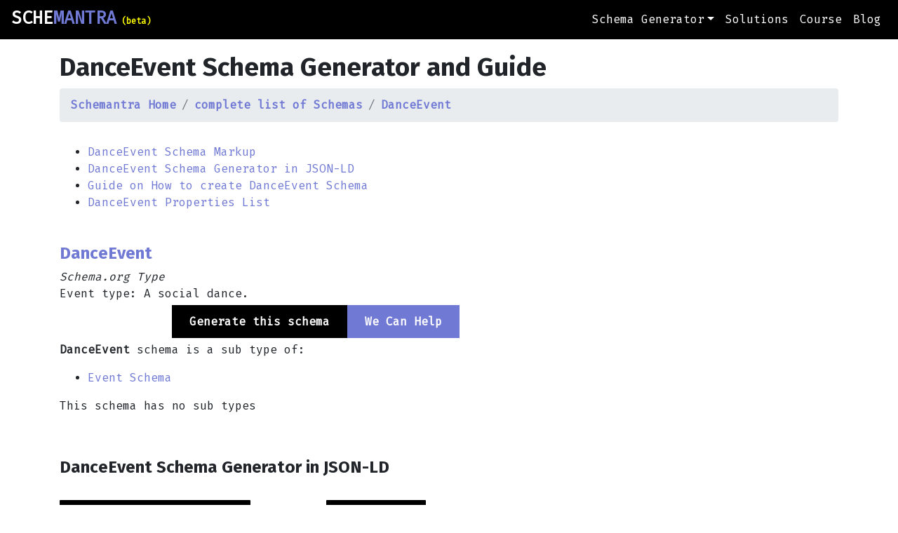

--- FILE ---
content_type: text/html; charset=utf-8
request_url: https://schemantra.com/schema_list/DanceEvent
body_size: 26527
content:



<!DOCTYPE html>
<html lang="en">
  <head>
    
  
    
  

    <meta name="viewport" content="width=device-width, initial-scale=1.0">
    <meta charset="utf-8">   
    
    <title>
      
  DanceEvent Schema Generator and Guide

    </title> 
    
    <!-- Metas -->
    
  <meta name="description" content="A Schema.org structured data JSON-LD generator and guide for DanceEvent Schema, Including the complete schema org type definition and properties. Optimize your schema markups today" />

    
    
  <link rel="canonical" href="https://schemantra.com/schema_list/DanceEvent" />

    
    <meta property="og:locale" content="en_US" />
    <meta property="og:type" content="website" />
    
    
  <meta property="og:title" content="DanceEvent Schema Generator | Guide on How to Generate DanceEvent Schema" />

    
    
  <meta property="og:description" content="DanceEvent Schema generator and guide. Including the complete schema org type definition and properties. Optimize your schema markups today" />

    
    
  <meta property="og:url" content="https://schemantra.com/schema_list/DanceEvent" />

    
    <meta property="og:site_name" content="Schemantra" />
    <meta property="og:image" content="https://www.schemantra.com//static/sqwizo/assets/img/logo_schemantra.png" />
    <meta property="og:image:secure_url" content="https://www.schemantra.com//static/sqwizo/assets/img/logo_schemantra.png" />
    <meta property="og:image:type" content="image/png" />
    
    
  <meta name="twitter:card" content="summary_large_image" />
  <meta name="twitter:image" content="https://www.schemantra.com//static/sqwizo/assets/img/logo_schemantra.png" />
  <meta name="twitter:image:alt" content="logo of schemantra" />
  <meta name="twitter:label1" content="Est. reading time" />
  <meta name="twitter:data1" content="3 minutes" />
  <meta name="twitter:title" content="Guide on how to create DanceEvent Schema Markup" />
  <meta name="twitter:description" content="How to create DanceEvent schema and its JSON-LD markup using schemantra" />
  <meta name="twitter:creator" content="@schemantra" />

    
    
    
    
    <meta name="google-site-verification" content="Cst76jlvjlKw8jJx1AklAHVNZgajVzsaPryJer0bcdc" />
    <link rel="shortcut icon" type="image/png" href="/static/sqwizo/assets/img/favicon.ico"/>
    
    <!--Schemas-->
    





    
    <!-- Google Tag Manager -->
    <script>
      (function(w,d,s,l,i){w[l]=w[l]||[];w[l].push({'gtm.start':
        new Date().getTime(),event:'gtm.js'});var f=d.getElementsByTagName(s)[0],
        j=d.createElement(s),dl=l!='dataLayer'?'&l='+l:'';j.async=true;j.src=
        'https://www.googletagmanager.com/gtm.js?id='+i+dl;f.parentNode.insertBefore(j,f);
        })(window,document,'script','dataLayer','GTM-5Q65QXZ');
    </script>
    <!-- End Google Tag Manager -->   
    
    
     
    <link rel="stylesheet" href="https://cdn.jsdelivr.net/npm/bootstrap@4.6.1/dist/css/bootstrap.min.css" integrity="sha384-zCbKRCUGaJDkqS1kPbPd7TveP5iyJE0EjAuZQTgFLD2ylzuqKfdKlfG/eSrtxUkn" crossorigin="anonymous">
  
    <link rel="stylesheet" type="text/css" href="/static/sqwizo/assets/css/nafez_home.css" />
    
    
    <style>
      
      .beta {
        color:yellow;
        font-size: 0.75rem;
      }
      
      .fa-twitter{
        color:black;
      }
      .fa-youtube{
        color:black;
      }
      .fa-reddit{
        color:black;
      }
      .fa-github{
        color:black;
      }
      
      .youtube-player {
        position: relative;
        padding-bottom: 56.25%;
        height: 0;
        overflow: hidden;
        max-width: 100%;
        background: #000;
        margin: 5px;
      }

      .youtube-player iframe {
        position: absolute;
        top: 0;
        left: 0;
        width: 100%;
        height: 100%;
        z-index: 100;
        background: transparent;
      }

      .youtube-player img {
        object-fit: cover;
        display: block;
        left: 0;
        bottom: 0;
        margin: auto;
        max-width: 100%;
        width: 100%;
        position: absolute;
        right: 0;
        top: 0;
        border: none;
        height: auto;
        cursor: pointer;
        -webkit-transition: 0.4s all;
        -moz-transition: 0.4s all;
        transition: 0.4s all;
      }

      .youtube-player img:hover {
        -webkit-filter: brightness(75%);
      }

      .youtube-player .play {
        height: 48px;
        width: 68px;
        left: 50%;
        top: 50%;
        margin-left: -34px;
        margin-top: -24px;
        position: absolute;
        background: url('https://i.ibb.co/j3jcJKv/yt.png') no-repeat;
        cursor: pointer;
      }
      
      .btn-lg{
        background-color: black;
        color:white;
        font-size: 16px;
        padding-left: 25px;
        padding-right: 25px;
        padding-top: 14px;
        padding-bottom: 14px;
        border-radius:0px;
        font-weight:600;
      }
      
    .btn-lg:hover{
      color: black;
      text-decoration:none ;
      background-color: transparent;
      border-style: solid;
      border-width:1px;
      border-color: #000000;
    }
    
    .accordion-card__header h5{
      color:black;
    }
    .benifit-lis{
      color:#7079D3;
    }
    
    img {
      width: 90%;
      height: auto;
    }
    .red_title{
      color:red;
    }
    .title_description{
      font-size:medium ;
    }
    dl {
      display: block;
      margin-top: 1em;
      margin-bottom: 1em;
      margin-left: 0em;
      margin-right: 0;
    }
    .high-lower-padding {
      padding-bottom: 75px;
    }
    
    

    
    </style>
    
    
  <link rel="stylesheet" href="/static/sqwizo/assets/css/display-table.css"/> 
  <link rel="stylesheet" href="/static/sqwizo/assets/css/wiki.css"/> 
  <link rel="stylesheet" href="/static/sqwizo/assets/css/display-table.css" />
  <style>
    a{color:#7079D3;}
    #no_property_button {padding-top: 1em;} 
    h1 {font-size:2.3rem;
        padding-top: 18px;}
    h2 {font-size:1.5rem;
        font-weight: 700;}
    .sch-std-btn{
      margin-top: 25px;
      margin-bottom: 50px;
    }
    .verticle_sidebar {
      //position: -webkit-sticky; /* Safari */
      //position: sticky;
      //top: 40; 
    }
    .sidebar_col {
      //position: -webkit-sticky; /* Safari */
      //position: sticky;
      //top: 40;
      //min-height: 650px !important;
      padding-top:15px;
      padding-right: 0px;
      display: flex;
      align-items: flex-end;
    }
    .hor_bar {
      //min-height: 300px !important;
      padding-top:15px;
      padding-bottom:15px;
    }
    .properties_list {
      padding-top:15px;
      padding-bottom:15px;
    }
    .type_definition{
      padding-top:15px;
      padding-bottom:15px;
    }
    .Howto{
      padding-top:15px;
      padding-bottom:15px;
    }
    .add_button{
    height: 34.5px;
    padding-top: 0px;
    padding-bottom: 0px;
    }
    input {
      width: 80%;
      height:34.5px;
      border-width: 1px;
    }
    #properties_form {
      width:100%;
    }
    #my_box {
      padding: 10px 20px;
      overflow-y: scroll;
   
      width: 100%;
      background-color: #fff;
      height: 450px;
      border-color: #fff;
      box-shadow: 0 0 2px 0px #698085;}

    #my_box input,
    .btn {border-radius: 1px;}

    #my_box input {
      box-shadow: 0px 0px 0px 0px #698085;
      border: 1px solid rgb(206, 212, 218);}
    #Action {
     
      margin-bottom: 0px;
      }
      .potential-action {
        margin-bottom: 0px;
      }
      .video-container {
  position: relative;
  overflow: hidden;
  width: 100%;
  padding-top: 56.25%; /* 16:9 Aspect Ratio (divide 9 by 16 = 0.5625) */
}
    /* Then style the iframe to fit in the container div with full height and width */
.responsive-iframe {
  position: absolute;
  top: 0;
  left: 0;
  bottom: 0;
  right: 0;
  width: 100%;
  height: 100%;
}
#helpYou {
background-color:#7079D3;
}


  </style>

  
  </head>
  
  <body> 
  
    <!--Google Ads-->
    <script async src="https://pagead2.googlesyndication.com/pagead/js/adsbygoogle.js?client=ca-pub-6945852225896795"
     crossorigin="anonymous"></script>
     
    <!-- Google Tag Manager (noscript) -->
    <noscript>
      <iframe src="https://www.googletagmanager.com/ns.html?id=GTM-5Q65QXZ" height="0" width="0" style="display:none;visibility:hidden">
      </iframe>
    </noscript>
    <!-- End Google Tag Manager (noscript) -->   
    
    <header id="header">
      <nav  class="navbar navbar-expand-lg navbar-dark  " id ='link'>
        <a class="navbar-brand" href='/' height="90" width="135" alt="Schemantra LOGO" style="color:white" id = "logo" property="name"> SCHE<span class='mantra'>MANTRA</span><span class='beta'> (beta)</span></a>
        <button id="my-nav-toggler" class="navbar-toggler" type="button" data-toggle="collapse" data-target="#navbarTogglerDemo02" aria-controls="navbarTogglerDemo02" aria-expanded="false" aria-label="Toggle navigation">
          <span class="navbar-toggler-icon" ></span>
        </button>
        
        <!--  style="color:#DDCCCC"-->
        <div class="collapse navbar-collapse" id="navbarTogglerDemo02">
          <ul class="navbar-nav ml-auto mt-2 mt-lg-0" >
            <li class="nav-item dropdown">
              <a class="nav-link dropdown-toggle" data-toggle="dropdown" href="#" role="button" aria-expanded="false">Schema Generator</a>
              <div class="dropdown-menu">
                
                <a class="dropdown-item" href="/" id="sHome">Home</a>
                <a class="dropdown-item" href="https://schema.org" target="_blank" id="sOrg">Schema.org</a>
                <a class="dropdown-item" href="/schema_list" id="sTypes">Schema Types</a>
                <a class="dropdown-item" href="/guide/" id="sGuide">Schema Guide</a>
                <a class="dropdown-item" href="/accounts/login/" id="sLogin">Login</a>
                
              </div>
            </li>
      
            <li class="nav-item">
              <a class="nav-link" href="/services/" id="sService">Solutions</a>
            </li>
            
            <li class="nav-item">
              <a class="nav-link" href="/structured_data_semantic_SEO/" id="course">Course</a>
            </li>
      
            <li class="nav-item" >
              <a class="nav-link" href="/blog/" id="sBlog">Blog</a>
            </li>
            <!--
            <li class="nav-item hidden" >
              <a class="nav-link" href="/forum/" >Forum</a>
            </li>
            -->
            
            
             
      
          </ul>
        </div>
      </nav>
    </header>
    
    <main>
      
  
    <div class="container">
      
      <!-- Type Header -->
      <div class="row" >
        <div class="col-12" id="js_output">
        </div>
      </div>
      
      <!-- Heading & breadcrumbs row -->
      <div class="row" >
        <div class="col-12" >
            
            
            <h1>DanceEvent Schema Generator and Guide</h1>
            
            
            <nav aria-label="breadcrumb">
              <ol class="breadcrumb" id="#BreadCrumb">
                <li class="breadcrumb-item" id="item1"><a href="/" title="Schema Markup Generator"><b>Schemantra Home</b></a></li>
                <li class="breadcrumb-item" id="item2">
                  <a href="/schema_list" title="complete list of JSON-LD schema markups">
                    <b>complete list of Schemas</b>
                  </a>
                </li>
                <li class="breadcrumb-item active" aria-current="page" id="item3"><a href="/schema_list/DanceEvent" rel="tag" title="DanceEvent Schema"><b>DanceEvent</b></a></li>
              </ol>
            </nav>
            
            
            
        </div>
      </div>
      
      <div class="row ">
        <div class="col-lg-8 col-md-9 col-sm-12 type_definition">
          <ul>
            <li><a href="#type_definition" title="What is DanceEvent schema?">DanceEvent Schema Markup</a></li>
            <li><a href="#schemantra1"title="Generate DanceEvent schema">DanceEvent Schema Generator in JSON-LD<a></li>
            <li><a href="#HowTo"title="How to create DanceEvent schema?">Guide on How to create DanceEvent Schema</a></li>
            <li><a href="#properties" title="What are schema DanceEvent properties?">DanceEvent Properties List</a></li>
          </ul>
        </div>
      </div>
      
      <!-- Type definition -->
      <div class="row ">
        <div class="col-lg-8 col-md-9 col-sm-12 type_definition" id="type_definition">  
          
          <h2><span class="font-weight-700">DanceEvent</span></h2>
          <em>Schema.org Type</em>
          <p id="description" >Event type: A social dance.</p>
          
            
          
          <div  class=" row d-flex justify-content-center align-content-center "  >
            <p><a id="Action" class="btn-lg" href="#schemantra1"title="JSON Schema Generator" ><span>Generate this schema</span></a>
            <p><a class="btn-lg" href="/services/" id="helpYou" ><span>We Can Help</span></a></p>
          </div>
          
          

          
          
          <p><b>DanceEvent</b> schema is a sub type of: </p>
          <ul>
            
            <li><a href="/schema_list/Event" title="Event JSON-LD Generator">Event Schema</a></li>
            
          </ul>
          
          
          
          
          
          <p>This schema has no sub types</p>
          
           
        </div> 
        
        <!--Sidebar Ad unit 1 by Google:-->
        <div class="col-lg-4 col-md-3 d-none d-md-block sidebar_col">
          <!-- WikiTypes-Vertical-01 -->
          <!--<ins class="adsbygoogle verticle_sidebar"
              style="display:inline-block;width:300px;height:600px;"
              data-ad-client="ca-pub-6945852225896795"
              data-ad-slot="2903481110">
              </ins>-->
        </div>
      </div>
      
      <!--Horizontal Ad unit 1 by Google:-->
      <div class="row">
        <div class="col-12 hor_bar">
          <!-- WikiTypes-Hor-01 -->
          <!--<ins class="adsbygoogle"
                style="display:block"
                data-ad-client="ca-pub-6945852225896795"
                data-ad-slot="9469454118"
                data-ad-format="auto"
                data-full-width-responsive="true"></ins>-->
        </div>
      </div>
      
      <!-- Properties list -->
      <div class="row">
        <div class="col-lg-8">
          <h2 id="schemantra1">DanceEvent Schema Generator in JSON-LD</h2>
        </div>
      </div>
      
      <div class="row">
        
        <div class="col-lg-4">
        
          
          
            <a id="potential_action" class="btn sch-std-btn potential-action" href="/accounts/login/" >Create Knowledge Graph</a>
          
          
          
        </div>
        
        <div class="col-lg-4">
          <button class='btn sch-std-btn potential-action' onclick="copyCode()">Copy Code</button>
        </div>
      </div>
      
      <div class="row">
      
        <div class="col-12 col-md-4 " id="Schemantra">
          <div class="box my-4" id="my_box" style="height:600px;">
            
            <!-- main properties form -->
            <form id="properties_form"></form>
            
          </div>
        </div>
          
        <div class="info-center col-12 col-md-4 position-relative">
          <div class="box my-4 json" style="height:600px;">
              <p id='properties_form_output_p' style="color:#34A853">DanceEvent schema code:</p>            
          </div>        
          <!--
          <form id="schema_output_form" method="post" action="">
            <input type="hidden" name="csrfmiddlewaretoken" value="QWXZQyYPUQQtti2QV6R2LMOzm8MEy2WphVbYXekQWY2uuflBQj5FYmomSAyUq9WR">
            <input id="userID" type="hidden" value="None">
            <input id="schema_json" type="hidden" name="schema_json">
            <input id="view_redirect" type="hidden" name="view_redirect">
          </form>
          -->
        </div>
        
        <!--Sidebar Ad unit 3 by Google:-->
        <div class="col-lg-4 col-md-3 d-none d-md-block sidebar_col">
          <!-- WikiTypes-Verticle-03 -->
          <!--<ins class="adsbygoogle"
              style="display:block"
              data-ad-client="ca-pub-6945852225896795"
              data-ad-slot="1367038169"
              data-ad-format="vertical"
              data-full-width-responsive="true"></ins>-->
        </div>
      </div>
      
      <!-- complex properties list -->
      <div class="row">
        <div class="col-12 col-md-8 ">
          <div class="box my-8" id="complex_properties_list"></div>
        </div>
      </div>
      
      <!-- collapse and modal div -->
      <div class="row">
        <div class="col-12 col-md-8 ">
          <div class="box my-8">
            This Schema can take the following complex properties:<br>
            
            
              <button class="btn sch-std-btn potential-action" type="button" data-toggle="collapse" data-target="#collapseComplexProperties" aria-expanded="false" aria-controls="collapseComplexProperties">
              Add Subschema
              </button>
              <br>
              <br>
            
            
            <!-- collapse -->
            <div class="collapse" id="collapseComplexProperties">
            <div class="card card-body" id="collapseComplexPropertiesContent">
              
            </div>
            </div>

            <!-- Modal -->
            <div class="modal fade bd-example-modal-lg" id="complexPropertyModal" tabindex="-1" aria-labelledby="exampleModalLabel" aria-hidden="true">
              <div class="modal-dialog modal-lg">
                <div class="modal-content">
                  <div class="modal-header">
                    <h5 class="modal-title" id="complexPropertyModalLabel">Modal title</h5>
                    <button type="button" class="close" data-dismiss="modal" aria-label="Close">
                      <span aria-hidden="true">&times;</span>
                    </button>
                  </div>
                  
                  <div class="modal-body">
                  
                    <div class="row">
                      <div class="col-12 col-md-6 " id="Schemantra">
                        <div class="box my-4" id="my_box">
                        
                          <!-- modal form -->
                          <form id="complex_properties_form"></form>
                          
                        </div>
                      </div>
                      
                      <!-- modal info box -->
                      <div class="info-center col-12 col-md-6 position-relative">
                        <div class="box my-4 json">
                            <p id='complex_properties_form_output_p' style="color:#34A853">DanceEvent schema code:</p>            
                        </div>        
                      </div>
                      
                    </div>
                    
                  </div> <!-- end of modal-body div -->
                  
                  <div class="modal-footer">
                    <button type="button" class="btn btn-secondary" data-dismiss="modal">Close</button>
                    <button type="button" class="btn btn-primary" id="subschema_save_button" onclick="save_subschema('complex_properties_form')">Save changes</button>
                  </div>
                  
                </div>
              </div>
            </div>
            
          </div>
        </div>
      </div>
      
      <!--Horizontal Ad unit 2 by Google:-->
      <div class="row">
        <div class="col-12 hor_bar">
        <!-- WikiTypes-Hor-02 -->
        <!--<ins class="adsbygoogle"
        style="display:block"
        data-ad-client="ca-pub-6945852225896795"
        data-ad-slot="8158040741"
        data-ad-format="auto"
        data-full-width-responsive="true"></ins>-->
        </div>
      </div>
      
      <!-- Type Howto -->
      <div class="row">
        <div class="col-lg-8 col-sm-12 Howto" id="HowTo">
        
          <!-- step by step guide -->
          <h2>How to Create a <strong>DanceEvent</strong> Schema</h2>
          <hr>
          
          
          
          
          <div class="card" >
            <div class="card-body" id="step1">
              <h4 class="card-title" id="step1"><b>Step 1:</b> Fill out the form above as much as possible.</h4>
              
              <p><b>Note:</b>Use this <a href="https://schema.org">Schema.org</a> based structured data generator tool to easily create DanceEvent schema. <br>The properties are the description of your entity. You don't have to fill in all the properties on this page. Provide what is available and leave what is not. To learn more about each property in your schema type please check <a href="#properties">DanceEvent schema properties</a></p>
              
            </div>
          </div>
          <br>
          <div class="card">
            <div class="card-body" id="step2">
              <h4 class="card-title" id="step2"><b>Step 2:</b> When complete click the Copy Code button to get your JSON-LD code</h4>
              
              <p id="step2i"><b>Notes:</b>To check if your code is eligible for featured snippets (rich snippets or rich results) test your code with the <a href="https://search.google.com/test/rich-results">Rich Results Test tool</a> to learn more about which schema are qualified for rich results check out <a href="https://developers.google.com/search/docs/appearance/structured-data/search-gallery">Google’s search gallery</a>.<br>To validate your markup code, check your JSON-LD code with the <a href="https://validator.schema.org/">Schema Markup Validator</a> </p>
              
          </div>
          </div>
          <br>
          <div class="card" >
          <div class="card-body" id="step3">
          <h4 class="card-title" id="step3"><b>Step 3:</b> To add a sub-schema, click on the Create Knowledge Graph button</h4>
          <p id="step3i"><b>Important Notes:</b> to describe the relationship between your entities you must design a custom schema, this is where the 'creation of knowledge graph' is needed.<br> For example: if you have a local business and you want to add a service catalogue, or if you have a recipe schema and you want to add a HowTo steps, or if you have a product and you want to add a FAQ about it, to learn more watch <a href="https://www.youtube.com/watch?v=rO5iSUOQa5Q" title="schema markup course">this semantic SEO workshop</a></p>
        </div>
          </div>
          <br>
          <!--
          <h2 id="generator">DanceEvent Schema Generator</h2>
          <p>To generate a DanceEvent schema please press on the button below:</p>-->
          <br>
          <br>
          
            
          <div  class=" row d-flex justify-content-center align-content-center "  >
            <p><a id="potential_action" class="btn-lg" href="#my_box" >Generate this schema</a></p>
            <p><a class="btn-lg" href="/services/" href="Custom Schema Markup Service" id="helpYou1" ><span>Hire Us</span></a></p>
          </div>
             
        
        </div>
        
        <!-- Sidebar Ad unit 2 by Google: -->
        <div class="col-lg-4 d-none d-md-block sidebar_col">
          <!-- WikiTypes-Vertical-02 -->
          <!--<ins class="adsbygoogle"
              style="display:block"
              data-ad-client="ca-pub-6945852225896795"
              data-ad-slot="7594385223"
              data-ad-format="vertical"
              data-full-width-responsive="true"></ins>-->
        </div>
        
      </div>  
      
      <!--Horizontal Ad unit 3 by Google:-->
      <div class="row">
        <div class="col-12 hor_bar">
          <!-- WikiTypes-Hor-03 -->
          <!--<ins class="adsbygoogle"
              style="display:block"
              data-ad-client="ca-pub-6945852225896795"
              data-ad-slot="8781729418"
              data-ad-format="auto"
              data-full-width-responsive="true"></ins>-->
        </div>
      </div>
      
      <div class="row" id="properties">
        <div class="col-lg-8 col-md-8 col-sm-12 properties_list">
          
        
        
        <br>
        <h2><a href="/schema_list/DanceEvent" title="DanceEvent Schema"><b>DanceEvent</b></a> Schema Properties</h2>
        <p>DanceEvent has 53 properties:</p>
            
            <ul class="list-inline list-group-horizontal" id="properties">
            
              <li class="list-group-item border-0" style="color:#34A853" id="about">
              <a href="/schema_list/property/about"> <b>about</b></a> <span style="color:black;">The subject matter of the content.</span>
              </li> 
              
            
              <li class="list-group-item border-0" style="color:#34A853" id="actor">
              <a href="/schema_list/property/actor"> <b>actor</b></a> <span style="color:black;">An actor, e.g. in tv, radio, movie, video games etc., or in an event. Actors can be associated with individual items or with a series, episode, clip.</span>
              </li> 
              
            
              <li class="list-group-item border-0" style="color:#34A853" id="additionalType">
              <a href="/schema_list/property/additionalType"> <b>additionalType</b></a> <span style="color:black;">An additional type for the item, typically used for adding more specific types from external vocabularies in microdata syntax. This is a relationship between something and a class that the thing is in. In RDFa syntax, it is better to use the native RDFa syntax - the 'typeof' attribute - for multiple types. Schema.org tools may have only weaker understanding of extra types, in particular those defined externally.</span>
              </li> 
              
            
              <li class="list-group-item border-0" style="color:#34A853" id="aggregateRating">
              <a href="/schema_list/property/aggregateRating"> <b>aggregateRating</b></a> <span style="color:black;">The overall rating, based on a collection of reviews or ratings, of the item.</span>
              </li> 
              
            
              <li class="list-group-item border-0" style="color:#34A853" id="alternateName">
              <a href="/schema_list/property/alternateName"> <b>alternateName</b></a> <span style="color:black;">An alias for the item.</span>
              </li> 
              
            
              <li class="list-group-item border-0" style="color:#34A853" id="attendee">
              <a href="/schema_list/property/attendee"> <b>attendee</b></a> <span style="color:black;">A person or organization attending the event.</span>
              </li> 
              
            
              <li class="list-group-item border-0" style="color:#34A853" id="attendees">
              <a href="/schema_list/property/attendees"> <b>attendees</b></a> <span style="color:black;">A person attending the event.</span>
              </li> 
              
            
              <li class="list-group-item border-0" style="color:#34A853" id="audience">
              <a href="/schema_list/property/audience"> <b>audience</b></a> <span style="color:black;">An intended audience, i.e. a group for whom something was created.</span>
              </li> 
              
            
              <li class="list-group-item border-0" style="color:#34A853" id="composer">
              <a href="/schema_list/property/composer"> <b>composer</b></a> <span style="color:black;">The person or organization who wrote a composition, or who is the composer of a work performed at some event.</span>
              </li> 
              
            
              <li class="list-group-item border-0" style="color:#34A853" id="contributor">
              <a href="/schema_list/property/contributor"> <b>contributor</b></a> <span style="color:black;">A secondary contributor to the CreativeWork or Event.</span>
              </li> 
              
            
              <li class="list-group-item border-0" style="color:#34A853" id="description">
              <a href="/schema_list/property/description"> <b>description</b></a> <span style="color:black;">A description of the item.</span>
              </li> 
              
            
              <li class="list-group-item border-0" style="color:#34A853" id="director">
              <a href="/schema_list/property/director"> <b>director</b></a> <span style="color:black;">A director of e.g. tv, radio, movie, video gaming etc. content, or of an event. Directors can be associated with individual items or with a series, episode, clip.</span>
              </li> 
              
            
              <li class="list-group-item border-0" style="color:#34A853" id="disambiguatingDescription">
              <a href="/schema_list/property/disambiguatingDescription"> <b>disambiguatingDescription</b></a> <span style="color:black;">A sub property of description. A short description of the item used to disambiguate from other, similar items. Information from other properties (in particular, name) may be necessary for the description to be useful for disambiguation.</span>
              </li> 
              
            
              <li class="list-group-item border-0" style="color:#34A853" id="doorTime">
              <a href="/schema_list/property/doorTime"> <b>doorTime</b></a> <span style="color:black;">The time admission will commence.</span>
              </li> 
              
            
              <li class="list-group-item border-0" style="color:#34A853" id="duration">
              <a href="/schema_list/property/duration"> <b>duration</b></a> <span style="color:black;">The duration of the item (movie, audio recording, event, etc.) in <a href="http://en.wikipedia.org/wiki/ISO_8601">ISO 8601 date format</a>.</span>
              </li> 
              
            
              <li class="list-group-item border-0" style="color:#34A853" id="endDate">
              <a href="/schema_list/property/endDate"> <b>endDate</b></a> <span style="color:black;">The end date and time of the item (in <a href="http://en.wikipedia.org/wiki/ISO_8601">ISO 8601 date format</a>).</span>
              </li> 
              
            
              <li class="list-group-item border-0" style="color:#34A853" id="eventAttendanceMode">
              <a href="/schema_list/property/eventAttendanceMode"> <b>eventAttendanceMode</b></a> <span style="color:black;">The eventAttendanceMode of an event indicates whether it occurs online, offline, or a mix.</span>
              </li> 
              
            
              <li class="list-group-item border-0" style="color:#34A853" id="eventSchedule">
              <a href="/schema_list/property/eventSchedule"> <b>eventSchedule</b></a> <span style="color:black;">Associates an <a class="localLink" href="/Event">Event</a> with a <a class="localLink" href="/Schedule">Schedule</a>. There are circumstances where it is preferable to share a schedule for a series of
      repeating events rather than data on the individual events themselves. For example, a website or application might prefer to publish a schedule for a weekly
      gym class rather than provide data on every event. A schedule could be processed by applications to add forthcoming events to a calendar. An <a class="localLink" href="/Event">Event</a> that
      is associated with a <a class="localLink" href="/Schedule">Schedule</a> using this property should not have <a class="localLink" href="/startDate">startDate</a> or <a class="localLink" href="/endDate">endDate</a> properties. These are instead defined within the associated
      <a class="localLink" href="/Schedule">Schedule</a>, this avoids any ambiguity for clients using the data. The property might have repeated values to specify different schedules, e.g. for different months
      or seasons.</span>
              </li> 
              
            
              <li class="list-group-item border-0" style="color:#34A853" id="eventStatus">
              <a href="/schema_list/property/eventStatus"> <b>eventStatus</b></a> <span style="color:black;">An eventStatus of an event represents its status; particularly useful when an event is cancelled or rescheduled.</span>
              </li> 
              
            
              <li class="list-group-item border-0" style="color:#34A853" id="funder">
              <a href="/schema_list/property/funder"> <b>funder</b></a> <span style="color:black;">A person or organization that supports (sponsors) something through some kind of financial contribution.</span>
              </li> 
              
            
              <li class="list-group-item border-0" style="color:#34A853" id="funding">
              <a href="/schema_list/property/funding"> <b>funding</b></a> <span style="color:black;">A <a class="localLink" href="/Grant">Grant</a> that directly or indirectly provide funding or sponsorship for this item. See also <a class="localLink" href="/ownershipFundingInfo">ownershipFundingInfo</a>.</span>
              </li> 
              
            
              <li class="list-group-item border-0" style="color:#34A853" id="identifier">
              <a href="/schema_list/property/identifier"> <b>identifier</b></a> <span style="color:black;">The identifier property represents any kind of identifier for any kind of <a class="localLink" href="/Thing">Thing</a>, such as ISBNs, GTIN codes, UUIDs etc. Schema.org provides dedicated properties for representing many of these, either as textual strings or as URL (URI) links. See <a href="/docs/datamodel.html#identifierBg">background notes</a> for more details.</span>
              </li> 
              
            
              <li class="list-group-item border-0" style="color:#34A853" id="image">
              <a href="/schema_list/property/image"> <b>image</b></a> <span style="color:black;">An image of the item. This can be a <a class="localLink" href="/URL">URL</a> or a fully described <a class="localLink" href="/ImageObject">ImageObject</a>.</span>
              </li> 
              
            
              <li class="list-group-item border-0" style="color:#34A853" id="inLanguage">
              <a href="/schema_list/property/inLanguage"> <b>inLanguage</b></a> <span style="color:black;">The language of the content or performance or used in an action. Please use one of the language codes from the <a href="http://tools.ietf.org/html/bcp47">IETF BCP 47 standard</a>. See also <a class="localLink" href="/availableLanguage">availableLanguage</a>.</span>
              </li> 
              
            
              <li class="list-group-item border-0" style="color:#34A853" id="isAccessibleForFree">
              <a href="/schema_list/property/isAccessibleForFree"> <b>isAccessibleForFree</b></a> <span style="color:black;">A flag to signal that the item, event, or place is accessible for free.</span>
              </li> 
              
            
              <li class="list-group-item border-0" style="color:#34A853" id="keywords">
              <a href="/schema_list/property/keywords"> <b>keywords</b></a> <span style="color:black;">Keywords or tags used to describe some item. Multiple textual entries in a keywords list are typically delimited by commas, or by repeating the property.</span>
              </li> 
              
            
              <li class="list-group-item border-0" style="color:#34A853" id="location">
              <a href="/schema_list/property/location"> <b>location</b></a> <span style="color:black;">The location of, for example, where an event is happening, where an organization is located, or where an action takes place.</span>
              </li> 
              
            
              <li class="list-group-item border-0" style="color:#34A853" id="mainEntityOfPage">
              <a href="/schema_list/property/mainEntityOfPage"> <b>mainEntityOfPage</b></a> <span style="color:black;">Indicates a page (or other CreativeWork) for which this thing is the main entity being described. See <a href="/docs/datamodel.html#mainEntityBackground">background notes</a> for details.</span>
              </li> 
              
            
              <li class="list-group-item border-0" style="color:#34A853" id="maximumAttendeeCapacity">
              <a href="/schema_list/property/maximumAttendeeCapacity"> <b>maximumAttendeeCapacity</b></a> <span style="color:black;">The total number of individuals that may attend an event or venue.</span>
              </li> 
              
            
              <li class="list-group-item border-0" style="color:#34A853" id="maximumPhysicalAttendeeCapacity">
              <a href="/schema_list/property/maximumPhysicalAttendeeCapacity"> <b>maximumPhysicalAttendeeCapacity</b></a> <span style="color:black;">The maximum physical attendee capacity of an <a class="localLink" href="/Event">Event</a> whose <a class="localLink" href="/eventAttendanceMode">eventAttendanceMode</a> is <a class="localLink" href="/OfflineEventAttendanceMode">OfflineEventAttendanceMode</a> (or the offline aspects, in the case of a <a class="localLink" href="/MixedEventAttendanceMode">MixedEventAttendanceMode</a>).</span>
              </li> 
              
            
              <li class="list-group-item border-0" style="color:#34A853" id="maximumVirtualAttendeeCapacity">
              <a href="/schema_list/property/maximumVirtualAttendeeCapacity"> <b>maximumVirtualAttendeeCapacity</b></a> <span style="color:black;">The maximum physical attendee capacity of an <a class="localLink" href="/Event">Event</a> whose <a class="localLink" href="/eventAttendanceMode">eventAttendanceMode</a> is <a class="localLink" href="/OnlineEventAttendanceMode">OnlineEventAttendanceMode</a> (or the online aspects, in the case of a <a class="localLink" href="/MixedEventAttendanceMode">MixedEventAttendanceMode</a>).</span>
              </li> 
              
            
              <li class="list-group-item border-0" style="color:#34A853" id="name">
              <a href="/schema_list/property/name"> <b>name</b></a> <span style="color:black;">The name of the item.</span>
              </li> 
              
            
              <li class="list-group-item border-0" style="color:#34A853" id="offers">
              <a href="/schema_list/property/offers"> <b>offers</b></a> <span style="color:black;">An offer to provide this item&#x2014;for example, an offer to sell a product, rent the DVD of a movie, perform a service, or give away tickets to an event. Use <a class="localLink" href="/businessFunction">businessFunction</a> to indicate the kind of transaction offered, i.e. sell, lease, etc. This property can also be used to describe a <a class="localLink" href="/Demand">Demand</a>. While this property is listed as expected on a number of common types, it can be used in others. In that case, using a second type, such as Product or a subtype of Product, can clarify the nature of the offer.</span>
              </li> 
              
            
              <li class="list-group-item border-0" style="color:#34A853" id="organizer">
              <a href="/schema_list/property/organizer"> <b>organizer</b></a> <span style="color:black;">An organizer of an Event.</span>
              </li> 
              
            
              <li class="list-group-item border-0" style="color:#34A853" id="performer">
              <a href="/schema_list/property/performer"> <b>performer</b></a> <span style="color:black;">A performer at the event&#x2014;for example, a presenter, musician, musical group or actor.</span>
              </li> 
              
            
              <li class="list-group-item border-0" style="color:#34A853" id="performers">
              <a href="/schema_list/property/performers"> <b>performers</b></a> <span style="color:black;">The main performer or performers of the event&#x2014;for example, a presenter, musician, or actor.</span>
              </li> 
              
            
              <li class="list-group-item border-0" style="color:#34A853" id="potentialAction">
              <a href="/schema_list/property/potentialAction"> <b>potentialAction</b></a> <span style="color:black;">Indicates a potential Action, which describes an idealized action in which this thing would play an 'object' role.</span>
              </li> 
              
            
              <li class="list-group-item border-0" style="color:#34A853" id="previousStartDate">
              <a href="/schema_list/property/previousStartDate"> <b>previousStartDate</b></a> <span style="color:black;">Used in conjunction with eventStatus for rescheduled or cancelled events. This property contains the previously scheduled start date. For rescheduled events, the startDate property should be used for the newly scheduled start date. In the (rare) case of an event that has been postponed and rescheduled multiple times, this field may be repeated.</span>
              </li> 
              
            
              <li class="list-group-item border-0" style="color:#34A853" id="recordedIn">
              <a href="/schema_list/property/recordedIn"> <b>recordedIn</b></a> <span style="color:black;">The CreativeWork that captured all or part of this Event.</span>
              </li> 
              
            
              <li class="list-group-item border-0" style="color:#34A853" id="remainingAttendeeCapacity">
              <a href="/schema_list/property/remainingAttendeeCapacity"> <b>remainingAttendeeCapacity</b></a> <span style="color:black;">The number of attendee places for an event that remain unallocated.</span>
              </li> 
              
            
              <li class="list-group-item border-0" style="color:#34A853" id="review">
              <a href="/schema_list/property/review"> <b>review</b></a> <span style="color:black;">A review of the item.</span>
              </li> 
              
            
              <li class="list-group-item border-0" style="color:#34A853" id="sameAs">
              <a href="/schema_list/property/sameAs"> <b>sameAs</b></a> <span style="color:black;">URL of a reference Web page that unambiguously indicates the item's identity. E.g. the URL of the item's Wikipedia page, Wikidata entry, or official website.</span>
              </li> 
              
            
              <li class="list-group-item border-0" style="color:#34A853" id="sponsor">
              <a href="/schema_list/property/sponsor"> <b>sponsor</b></a> <span style="color:black;">A person or organization that supports a thing through a pledge, promise, or financial contribution. e.g. a sponsor of a Medical Study or a corporate sponsor of an event.</span>
              </li> 
              
            
              <li class="list-group-item border-0" style="color:#34A853" id="startDate">
              <a href="/schema_list/property/startDate"> <b>startDate</b></a> <span style="color:black;">The start date and time of the item (in <a href="http://en.wikipedia.org/wiki/ISO_8601">ISO 8601 date format</a>).</span>
              </li> 
              
            
              <li class="list-group-item border-0" style="color:#34A853" id="subEvent">
              <a href="/schema_list/property/subEvent"> <b>subEvent</b></a> <span style="color:black;">An Event that is part of this event. For example, a conference event includes many presentations, each of which is a subEvent of the conference.</span>
              </li> 
              
            
              <li class="list-group-item border-0" style="color:#34A853" id="subEvents">
              <a href="/schema_list/property/subEvents"> <b>subEvents</b></a> <span style="color:black;">Events that are a part of this event. For example, a conference event includes many presentations, each subEvents of the conference.</span>
              </li> 
              
            
              <li class="list-group-item border-0" style="color:#34A853" id="subjectOf">
              <a href="/schema_list/property/subjectOf"> <b>subjectOf</b></a> <span style="color:black;">A CreativeWork or Event about this Thing.</span>
              </li> 
              
            
              <li class="list-group-item border-0" style="color:#34A853" id="superEvent">
              <a href="/schema_list/property/superEvent"> <b>superEvent</b></a> <span style="color:black;">An event that this event is a part of. For example, a collection of individual music performances might each have a music festival as their superEvent.</span>
              </li> 
              
            
              <li class="list-group-item border-0" style="color:#34A853" id="translator">
              <a href="/schema_list/property/translator"> <b>translator</b></a> <span style="color:black;">Organization or person who adapts a creative work to different languages, regional differences and technical requirements of a target market, or that translates during some event.</span>
              </li> 
              
            
              <li class="list-group-item border-0" style="color:#34A853" id="typicalAgeRange">
              <a href="/schema_list/property/typicalAgeRange"> <b>typicalAgeRange</b></a> <span style="color:black;">The typical expected age range, e.g. '7-9', '11-'.</span>
              </li> 
              
            
              <li class="list-group-item border-0" style="color:#34A853" id="url">
              <a href="/schema_list/property/url"> <b>url</b></a> <span style="color:black;">URL of the item.</span>
              </li> 
              
            
              <li class="list-group-item border-0" style="color:#34A853" id="workFeatured">
              <a href="/schema_list/property/workFeatured"> <b>workFeatured</b></a> <span style="color:black;">A work featured in some event, e.g. exhibited in an ExhibitionEvent.
       Specific subproperties are available for workPerformed (e.g. a play), or a workPresented (a Movie at a ScreeningEvent).</span>
              </li> 
              
            
              <li class="list-group-item border-0" style="color:#34A853" id="workPerformed">
              <a href="/schema_list/property/workPerformed"> <b>workPerformed</b></a> <span style="color:black;">A work performed in some event, for example a play performed in a TheaterEvent.</span>
              </li> 
              
            
            </ul>
            
            <!--<p>Source: schema.org</p>-->
            
            

      
        </div> 
      </div>
    </div>

  


    </main>
    
    <footer id="footer">
     <p align='center'> © 2022 Schemantra Inc. All rights reserved.  <a href=/privacy_policy/>Privacy Policy</a>, <a href=/terms/>Terms & Conditions</a>, Contact Us: 
     <a href ="mailto:info@Schemantra.com" target="_blank" rel=""><i class="fa-solid fa-envelope"></i></a>&nbsp;
     <a href ="https://www.reddit.com/r/Schemantra/" target="_blank" rel=""><i class="fa-brands fa-reddit"></i></a>&nbsp;
     <a href ="https://github.com/Schemantra" target="_blank" rel=""><i class="fa-brands fa-github"></i></a>&nbsp;
     <a href ="https://twitter.com/schemantra" target="_blank"><i class="fa-brands fa-twitter"></i></a>&nbsp;
     <a href ="https://www.youtube.com/channel/UCtk_qgfQlqbMBbXctG7hnOQ" target="_blank"><i class="fa-brands fa-youtube"></i></a>
     <br>
      | <a href="/gdpr/">GDPR Policy</a> | <a href="/ccpa/">CCPA Policy</a> |
     </p>
    </footer>
    
    <script src="https://code.jquery.com/jquery-3.4.1.min.js" integrity="sha256-CSXorXvZcTkaix6Yvo6HppcZGetbYMGWSFlBw8HfCJo=" crossorigin="anonymous"></script>
    
    <script src="https://cdn.jsdelivr.net/npm/popper.js@1.16.0/dist/umd/popper.min.js" integrity="sha384-Q6E9RHvbIyZFJoft+2mJbHaEWldlvI9IOYy5n3zV9zzTtmI3UksdQRVvoxMfooAo" crossorigin="anonymous"></script> 
    
    <script src="https://stackpath.bootstrapcdn.com/bootstrap/4.4.1/js/bootstrap.min.js" integrity="sha384-wfSDF2E50Y2D1uUdj0O3uMBJnjuUD4Ih7YwaYd1iqfktj0Uod8GCExl3Og8ifwB6" crossorigin="anonymous"></script> 
    
    <script src="https://cdnjs.cloudflare.com/ajax/libs/font-awesome/6.6.0/js/all.min.js" crossorigin="anonymous"></script>
    
    
    

    


<!-- a function to convert schema org href links -->
<script>
  function change_local_links(){
    var localLinks = document.getElementsByClassName('localLink');
    console.log('locallinks='+localLinks.length);
    for (var i = 0; i < localLinks.length; i++) {
      var link= localLinks.item(i).href
      localLinks.item(i).href = '/schema_list/' + link.substring(link.lastIndexOf('/') + 1);
    };
  };
  $(window).on("load", function(){ change_local_links() });
//
</script>

<!-- a script to populate google ads -->
<script>
  [].forEach.call(document.querySelectorAll('.adsbygoogle'), function(){
      (adsbygoogle = window.adsbygoogle || []).push({});
  });
</script>


<!-- main script of the page -->
<script>
  // a list of the primitive types in schemas
  var primitive_types = [
      'https://schema.org/Time', 
      'https://schema.org/Number', 
      'https://schema.org/Integer',
      'https://schema.org/DateTime', 
      'https://schema.org/Boolean', 
      'https://schema.org/Date',
      'https://schema.org/Text',    
      'https://schema.org/URL',     
    ];
                       
  // initialize a dictionary to map primitive types to html input types
  var input_types_dict = {
    'https://schema.org/URL':'url',        
    'https://schema.org/Text':'text',     
    'https://schema.org/Date':'date', 
    'https://schema.org/Boolean':'checkbox', 
    'https://schema.org/Integer':'number', 
    'https://schema.org/Number':'number', 
    'https://schema.org/Time':'time', 
    'https://schema.org/DateTime':'datetime-local',
  };
  
  // initialize a json object that the client will see (code)
  var schema_output = {};
  
  // add the @context and @type to schema_output object
  // the filled properties will automatically generated
  // when the user fills the input fields.
  schema_output['@context'] = "https://schema.org";
  schema_output['@type'] = String( 'https://schema.org/DanceEvent'.substring(19) );
  
  // get the properties of the selected type from the database
  
  var selected_properties = String( 'https://schema.org/about, https://schema.org/actor, https://schema.org/additionalType, https://schema.org/aggregateRating, https://schema.org/alternateName, https://schema.org/attendee, https://schema.org/attendees, https://schema.org/audience, https://schema.org/composer, https://schema.org/contributor, https://schema.org/description, https://schema.org/director, https://schema.org/disambiguatingDescription, https://schema.org/doorTime, https://schema.org/duration, https://schema.org/endDate, https://schema.org/eventAttendanceMode, https://schema.org/eventSchedule, https://schema.org/eventStatus, https://schema.org/funder, https://schema.org/funding, https://schema.org/identifier, https://schema.org/image, https://schema.org/inLanguage, https://schema.org/isAccessibleForFree, https://schema.org/keywords, https://schema.org/location, https://schema.org/mainEntityOfPage, https://schema.org/maximumAttendeeCapacity, https://schema.org/maximumPhysicalAttendeeCapacity, https://schema.org/maximumVirtualAttendeeCapacity, https://schema.org/name, https://schema.org/offers, https://schema.org/organizer, https://schema.org/performer, https://schema.org/performers, https://schema.org/potentialAction, https://schema.org/previousStartDate, https://schema.org/recordedIn, https://schema.org/remainingAttendeeCapacity, https://schema.org/review, https://schema.org/sameAs, https://schema.org/sponsor, https://schema.org/startDate, https://schema.org/subEvent, https://schema.org/subEvents, https://schema.org/subjectOf, https://schema.org/superEvent, https://schema.org/translator, https://schema.org/typicalAgeRange, https://schema.org/url, https://schema.org/workFeatured, https://schema.org/workPerformed' );
  
  // create an array of the selected_properties
  var properties_array = selected_properties.split(', ');
  console.log( "total properties count: " + properties_array.length )
  
  // create the schema object (an intermidiary object) that 
  // will hold the schema type and all its properties.
  // schema_object = {
  //   'id': 'https://schema.org/DanceEvent',
  //   'properties': [
  //      { 'id': properties_array[x],
  //        'EVs': [],
  //        'hasPrimitive': boolean,
  //      },
  //    ],
  // }
  //
  // we can improve this object by adding hasComplex key
  
  var schema_object = {};
  schema_object.id = String('https://schema.org/DanceEvent');
  console.log('Main Schema Type: https://schema.org/DanceEvent');
  schema_object.properties = [];
  
  // fill schema_object with its properties
  var js_output = document.getElementById("js_output");
  const wiki_full_properties = [{"model": "sqwizo.full_property_definition", "pk": 1, "fields": {"property_id": "https://schema.org/about", "range_includes": "https://schema.org/Thing"}}, {"model": "sqwizo.full_property_definition", "pk": 35, "fields": {"property_id": "https://schema.org/actor", "range_includes": "https://schema.org/Person"}}, {"model": "sqwizo.full_property_definition", "pk": 41, "fields": {"property_id": "https://schema.org/additionalType", "range_includes": "https://schema.org/URL"}}, {"model": "sqwizo.full_property_definition", "pk": 54, "fields": {"property_id": "https://schema.org/aggregateRating", "range_includes": "https://schema.org/AggregateRating"}}, {"model": "sqwizo.full_property_definition", "pk": 64, "fields": {"property_id": "https://schema.org/alternateName", "range_includes": "https://schema.org/Text"}}, {"model": "sqwizo.full_property_definition", "pk": 123, "fields": {"property_id": "https://schema.org/attendee", "range_includes": "https://schema.org/Organization, https://schema.org/Person"}}, {"model": "sqwizo.full_property_definition", "pk": 124, "fields": {"property_id": "https://schema.org/attendees", "range_includes": "https://schema.org/Organization, https://schema.org/Person"}}, {"model": "sqwizo.full_property_definition", "pk": 125, "fields": {"property_id": "https://schema.org/audience", "range_includes": "https://schema.org/Audience"}}, {"model": "sqwizo.full_property_definition", "pk": 264, "fields": {"property_id": "https://schema.org/composer", "range_includes": "https://schema.org/Organization, https://schema.org/Person"}}, {"model": "sqwizo.full_property_definition", "pk": 286, "fields": {"property_id": "https://schema.org/contributor", "range_includes": "https://schema.org/Organization, https://schema.org/Person"}}, {"model": "sqwizo.full_property_definition", "pk": 374, "fields": {"property_id": "https://schema.org/description", "range_includes": "https://schema.org/Text"}}, {"model": "sqwizo.full_property_definition", "pk": 382, "fields": {"property_id": "https://schema.org/director", "range_includes": "https://schema.org/Person"}}, {"model": "sqwizo.full_property_definition", "pk": 384, "fields": {"property_id": "https://schema.org/disambiguatingDescription", "range_includes": "https://schema.org/Text"}}, {"model": "sqwizo.full_property_definition", "pk": 402, "fields": {"property_id": "https://schema.org/doorTime", "range_includes": "https://schema.org/DateTime, https://schema.org/Time"}}, {"model": "sqwizo.full_property_definition", "pk": 419, "fields": {"property_id": "https://schema.org/duration", "range_includes": "https://schema.org/Duration"}}, {"model": "sqwizo.full_property_definition", "pk": 456, "fields": {"property_id": "https://schema.org/endDate", "range_includes": "https://schema.org/Date, https://schema.org/DateTime"}}, {"model": "sqwizo.full_property_definition", "pk": 479, "fields": {"property_id": "https://schema.org/eventAttendanceMode", "range_includes": "https://schema.org/EventAttendanceModeEnumeration"}}, {"model": "sqwizo.full_property_definition", "pk": 480, "fields": {"property_id": "https://schema.org/eventSchedule", "range_includes": "https://schema.org/Schedule"}}, {"model": "sqwizo.full_property_definition", "pk": 481, "fields": {"property_id": "https://schema.org/eventStatus", "range_includes": "https://schema.org/EventStatusType"}}, {"model": "sqwizo.full_property_definition", "pk": 539, "fields": {"property_id": "https://schema.org/funder", "range_includes": "https://schema.org/Organization, https://schema.org/Person"}}, {"model": "sqwizo.full_property_definition", "pk": 540, "fields": {"property_id": "https://schema.org/funding", "range_includes": "https://schema.org/Grant"}}, {"model": "sqwizo.full_property_definition", "pk": 640, "fields": {"property_id": "https://schema.org/identifier", "range_includes": "https://schema.org/PropertyValue, https://schema.org/Text, https://schema.org/URL"}}, {"model": "sqwizo.full_property_definition", "pk": 644, "fields": {"property_id": "https://schema.org/image", "range_includes": "https://schema.org/ImageObject, https://schema.org/URL"}}, {"model": "sqwizo.full_property_definition", "pk": 652, "fields": {"property_id": "https://schema.org/inLanguage", "range_includes": "https://schema.org/Language, https://schema.org/Text"}}, {"model": "sqwizo.full_property_definition", "pk": 691, "fields": {"property_id": "https://schema.org/isAccessibleForFree", "range_includes": "https://schema.org/Boolean"}}, {"model": "sqwizo.full_property_definition", "pk": 741, "fields": {"property_id": "https://schema.org/keywords", "range_includes": "https://schema.org/DefinedTerm, https://schema.org/Text, https://schema.org/URL"}}, {"model": "sqwizo.full_property_definition", "pk": 784, "fields": {"property_id": "https://schema.org/location", "range_includes": "https://schema.org/Place, https://schema.org/PostalAddress, https://schema.org/Text, https://schema.org/VirtualLocation"}}, {"model": "sqwizo.full_property_definition", "pk": 796, "fields": {"property_id": "https://schema.org/mainEntityOfPage", "range_includes": "https://schema.org/CreativeWork, https://schema.org/URL"}}, {"model": "sqwizo.full_property_definition", "pk": 810, "fields": {"property_id": "https://schema.org/maximumAttendeeCapacity", "range_includes": "https://schema.org/Integer"}}, {"model": "sqwizo.full_property_definition", "pk": 813, "fields": {"property_id": "https://schema.org/maximumPhysicalAttendeeCapacity", "range_includes": "https://schema.org/Integer"}}, {"model": "sqwizo.full_property_definition", "pk": 814, "fields": {"property_id": "https://schema.org/maximumVirtualAttendeeCapacity", "range_includes": "https://schema.org/Integer"}}, {"model": "sqwizo.full_property_definition", "pk": 863, "fields": {"property_id": "https://schema.org/name", "range_includes": "https://schema.org/Text"}}, {"model": "sqwizo.full_property_definition", "pk": 915, "fields": {"property_id": "https://schema.org/offers", "range_includes": "https://schema.org/Demand, https://schema.org/Offer"}}, {"model": "sqwizo.full_property_definition", "pk": 931, "fields": {"property_id": "https://schema.org/organizer", "range_includes": "https://schema.org/Organization, https://schema.org/Person"}}, {"model": "sqwizo.full_property_definition", "pk": 978, "fields": {"property_id": "https://schema.org/performer", "range_includes": "https://schema.org/Organization, https://schema.org/Person"}}, {"model": "sqwizo.full_property_definition", "pk": 980, "fields": {"property_id": "https://schema.org/performers", "range_includes": "https://schema.org/Organization, https://schema.org/Person"}}, {"model": "sqwizo.full_property_definition", "pk": 1009, "fields": {"property_id": "https://schema.org/potentialAction", "range_includes": "https://schema.org/Action"}}, {"model": "sqwizo.full_property_definition", "pk": 1020, "fields": {"property_id": "https://schema.org/previousStartDate", "range_includes": "https://schema.org/Date"}}, {"model": "sqwizo.full_property_definition", "pk": 1096, "fields": {"property_id": "https://schema.org/recordedIn", "range_includes": "https://schema.org/CreativeWork"}}, {"model": "sqwizo.full_property_definition", "pk": 1117, "fields": {"property_id": "https://schema.org/remainingAttendeeCapacity", "range_includes": "https://schema.org/Integer"}}, {"model": "sqwizo.full_property_definition", "pk": 1151, "fields": {"property_id": "https://schema.org/review", "range_includes": "https://schema.org/Review"}}, {"model": "sqwizo.full_property_definition", "pk": 1170, "fields": {"property_id": "https://schema.org/sameAs", "range_includes": "https://schema.org/URL"}}, {"model": "sqwizo.full_property_definition", "pk": 1252, "fields": {"property_id": "https://schema.org/sponsor", "range_includes": "https://schema.org/Organization, https://schema.org/Person"}}, {"model": "sqwizo.full_property_definition", "pk": 1261, "fields": {"property_id": "https://schema.org/startDate", "range_includes": "https://schema.org/Date, https://schema.org/DateTime"}}, {"model": "sqwizo.full_property_definition", "pk": 1278, "fields": {"property_id": "https://schema.org/subEvent", "range_includes": "https://schema.org/Event"}}, {"model": "sqwizo.full_property_definition", "pk": 1279, "fields": {"property_id": "https://schema.org/subEvents", "range_includes": "https://schema.org/Event"}}, {"model": "sqwizo.full_property_definition", "pk": 1286, "fields": {"property_id": "https://schema.org/subjectOf", "range_includes": "https://schema.org/CreativeWork, https://schema.org/Event"}}, {"model": "sqwizo.full_property_definition", "pk": 1297, "fields": {"property_id": "https://schema.org/superEvent", "range_includes": "https://schema.org/Event"}}, {"model": "sqwizo.full_property_definition", "pk": 1363, "fields": {"property_id": "https://schema.org/translator", "range_includes": "https://schema.org/Organization, https://schema.org/Person"}}, {"model": "sqwizo.full_property_definition", "pk": 1370, "fields": {"property_id": "https://schema.org/typicalAgeRange", "range_includes": "https://schema.org/Text"}}, {"model": "sqwizo.full_property_definition", "pk": 1380, "fields": {"property_id": "https://schema.org/url", "range_includes": "https://schema.org/URL"}}, {"model": "sqwizo.full_property_definition", "pk": 1435, "fields": {"property_id": "https://schema.org/workFeatured", "range_includes": "https://schema.org/CreativeWork"}}, {"model": "sqwizo.full_property_definition", "pk": 1438, "fields": {"property_id": "https://schema.org/workPerformed", "range_includes": "https://schema.org/CreativeWork"}}]; 
  var property_object = {};
  for(let x = 0; x < wiki_full_properties.length; x++){
    property_object = {};
    var wiki_property = wiki_full_properties[x];
    property_object.id = wiki_property.fields.property_id;
    property_object.EVs = wiki_property.fields.range_includes.split(', ');
    var hasPrimitive = property_object.EVs.some( ai => primitive_types.includes(ai) );
    property_object.hasPrimitive = hasPrimitive;
    schema_object.properties.push(property_object);
  };
  
  //filter the schema objects properties to have only
  //the properties that contain primitive EVs.
  var primitive_properties = schema_object.properties.filter((obj) => obj.hasPrimitive === true)
  
  // create the form
  create_schema_form(schema_object, 'properties_form', 'main_obj');
  
  
  // find out the mixed properties by filtering the primitive properties
  // properties that only takes a complex values
  var complex_properties = schema_object.properties.filter((obj) => obj.hasPrimitive === false)
  console.log( "Complex properties count: "+ complex_properties.length );
  
  // find the properties that take primitive and complex values
  var mixed_properties = [];
  for(let x = 0; x < primitive_properties.length; x++){
    for (let i = 0; i < primitive_properties[x].EVs.length; i++) {
      if ( primitive_types.includes(primitive_properties[x].EVs[i]) ){
        
      } else {
        mixed_properties.push(primitive_properties[x]);
        break;
      };
    };
  };
  
  for(let x=0; x < complex_properties.length; x++){
    mixed_properties.push(complex_properties[x]);
  };
  
  mixed_properties.sort();
  console.log("mixed properties:" + mixed_properties.length);
  
  // fill the collapse element in the page with properties that 
  // takes complex values
  var complex_properties_collapse = document.getElementById("collapseComplexPropertiesContent");
  var complex_properties_list = document.createElement('ol');

  complex_properties_collapse.appendChild(complex_properties_list);
  for(let x=0; x < mixed_properties.length; x++){
    var complex_property_item = document.createElement('li');
    var complex_EVs = []
    complex_out_str = ''
    for(let i=0; i<mixed_properties[x].EVs.length; i++ ){
      if (!primitive_types.includes(mixed_properties[x].EVs[i]) ) {
        complex_EVs.push(mixed_properties[x].EVs[i]);
        complex_out_str += '<a onclick="openModal(\'' +mixed_properties[x].EVs[i].substring(19)+ '\',\'' + mixed_properties[x].id.substring(19) +'\')" href="javascript:void(0);">'+mixed_properties[x].EVs[i].substring(19)+ ' </a> | ';
      };
    };
    
    complex_property_item.innerHTML = mixed_properties[x].id.substring(19) + ': | ' + complex_out_str;
    complex_properties_list.appendChild(complex_property_item);
  };
  
  /************************** 
    start of helper functions 
  ****************************/
  
  
  function add_input(form_id, property, marker, placeholder){
  //form_element_id +'-inner-form-fieldset-div-input-' + schema_primitive_properties[i].id.substring(19)+'-0'
  //form_element_id +'-inner-form-fieldset-div-' + schema_primitive_properties[i].id.substring(19);
    //select the input group
    console.log(form_id +'-inner-form-fieldset-div-' +property);
    const input_group = document.getElementById(form_id +'-inner-form-fieldset-div-' +property);
    
    //select the input elements
    const inputElements = input_group.querySelectorAll("input");
    
    current_position = marker + 1;
    //change icon 
    var icon = document.getElementById(form_id + '_inner_icon_'+property+'_'+marker);
    icon.setAttribute('class', 'fa-solid fa-minus');
    
    //change button action
    original_button = document.getElementById(form_id + '_inner_button_'+property+'_'+marker);
    //original_button.removeEventListener('click', () => add_input(), true);
    //original_button.addEventListener('click', (event) => remove_input(event, form_id, property, marker, ));
    original_button.setAttribute('onclick', 'remove_input("'+form_id+'","' +property+'", '+marker+')');
    
    //create a new element
    var new_input = document.createElement('input');
    //new_input.addEventListener('input', update_outer_input);
    new_input.addEventListener('input', (event) => update_outer_input(event, form_id));
    new_input.addEventListener('change', (event) => update_outer_input(event, form_id));
    new_input.id = form_id +'-inner-form-fieldset-div-input-' + property + "-" + current_position;
    new_input.myProperty = property;
    new_input.placeholder = placeholder;
    input_group.appendChild(new_input);
    
    //add a new button
    var append_icon_div = document.createElement('div');
    append_icon_div.id = form_id +'_button_div_'+property+'_'+current_position;
    append_icon_div.setAttribute('class','input-group-append');
    input_group.appendChild(append_icon_div);
    
    var add_button = document.createElement('button');
    add_button.id = form_id + "_inner_button_"+property+"_"+current_position;
    add_button.setAttribute('class', 'btn btn-outline-secondary add_button');
    add_button.setAttribute('type', 'button');
    //add_button.addEventListener('click', (event) => add_input(event, form_id, property, current_position, placeholder));
    //add_button.setAttribute('onclick', 'add_input("' +property+'", '+current_position+', "'+placeholder+'")')
    add_button.setAttribute('onclick', 'add_input("'+form_id+'","' +property+'", '+current_position+', "'+placeholder+'")');
    append_icon_div.appendChild(add_button);
    
    var add_inner_input = document.createElement('i');
    add_inner_input.id = form_id + "_inner_icon_"+property+"_"+current_position;
    add_inner_input.setAttribute('class','fa-solid fa-plus');
    add_button.appendChild(add_inner_input);
  };
  //properties_form-inner-form-fieldset-div-input-additionalType_0
  function remove_input(form_id, property, marker){
    var input_to_remove = document.getElementById(form_id +'-inner-form-fieldset-div-input-' +property+"-"+marker);
    var button_div_to_remove = document.getElementById(form_id +'_button_div_'+property+'_'+marker);
    input_to_remove.remove();
    button_div_to_remove.remove();
    
    var myProperty = property;
    var outer_input = document.getElementById(form_id +'-outer-form-fieldset-div-input-'+myProperty);

    //select the input group
    const input_group = document.getElementById(form_id +'-inner-form-fieldset-div-' + property);
    //select the input elements
    const inputElements = input_group.querySelectorAll("input");

    var unescapedList=[];
    var escapedList = [];
    for (let i = 0; i < inputElements.length; i++) {
      if(inputElements[i].value !=""){
        escapedList.push( escape( inputElements[i].value ) )
        unescapedList.push(inputElements[i].value);
      };
    };
    outer_input.value = escapedList;
    schema_output[outer_input.id.substring(form_id.length + '-outer-form-fieldset-div-input-'.length)]=unescapedList;
    var output_p = document.getElementById(form_id + "_output_p");
    output_p.innerHTML = '<pre></pre><br>' +'<pre>'+JSON.stringify(schema_output, null, 2)+'</pre>'+ '<pre></pre>';
    schema_json.value = JSON.stringify(schema_output, null, 2);
  };
  
  function update_outer_input(evt, form_id){
    let x = document.getElementById(form_id +'-outer-form-fieldset-div-input-@id');
      //var alert_div = document.getElementById('user-alert');
      //alert_div.innerHTML = '';
      
      var myProperty = evt.currentTarget.myProperty;
      console.log("myProperty: "+ myProperty);
      var outer_input = document.getElementById(form_id +'-outer-form-fieldset-div-input-' +myProperty);
      
      //select the input group
      const input_group = document.getElementById(form_id +'-inner-form-fieldset-div-' +myProperty);
      //select the input elements
      const inputElements = input_group.querySelectorAll("input");
      
      var output_p = document.getElementById(form_id + "_output_p");
      var schema_json = document.getElementById(form_id +"_schema_output");
      //schema_output["@id"] = x.value;
      // the case for a single input
      if(inputElements.length == 1){
      
        // single input that is Text or URL
        if(evt.currentTarget.placeholder == 'URL' || evt.currentTarget.placeholder == 'Text'|| evt.currentTarget.placeholder == 'Number' || evt.currentTarget.placeholder == 'Integer'){
          outer_input.value =  evt.currentTarget.value ;
          outer_input.dispatchEvent(new Event('change'));
          /*
          schema_output[outer_input.id.substring(form_id.length + '-outer-form-fieldset-div-input-'.length)] = evt.currentTarget.value;
          
          if(outer_input.value == '') {
            delete schema_output[outer_input.id.substring(form_id.length + '-outer-form-fieldset-div-input-'.length)];
          };
          */
          
          // fill the paragraph with the updated json object and pretty print it
          //output_p.innerHTML = '<pre>&lt;script type=&quot;application/ld+json&quot; class=&quot;schemantra&quot;&gt;</pre><br>' +'<pre>'+JSON.stringify(schema_output, null, 2)+'</pre>'+ '<pre>&lt;/script&gt;</pre>';
          //schema_json.value = JSON.stringify(schema_output, null, 2);
        
        // single input that is not Text or URL
        } else {
          outer_input.value = escape( evt.currentTarget.value );
          outer_input.dispatchEvent(new Event('change'));
          //schema_output[outer_input.id.substring(form_id.length + '-outer-form-fieldset-div-input-'.length)] = outer_input.value;
          /*
          if(outer_input.value == '') {
            delete schema_output[outer_input.id.substring(form_id.length + '-outer-form-fieldset-div-input-'.length)];
          };
          */
          //fill the paragraph with the updated json object and pretty print it
          //output_p.innerHTML = '<pre>&lt;script type=&quot;application/ld+json&quot; class=&quot;schemantra&quot;&gt;</pre><br>' +'<pre>'+JSON.stringify(schema_output, null, 2)+'</pre>'+ '<pre>&lt;/script&gt;</pre>';
          //schema_json.value = JSON.stringify(schema_output, null, 2);
        };
        
      //the case for multiple inputs
      } else {
      
        // multiple inputs that are Text or URL
        if(evt.currentTarget.placeholder == 'URL' || evt.currentTarget.placeholder == 'Text'|| evt.currentTarget.placeholder == 'Number'|| evt.currentTarget.placeholder == 'Integer'){
          var escapedList = [];
          var unescapedList = [];
          for (let i = 0; i < inputElements.length; i++) {
            if(inputElements[i].value !="" || inputElements[i].value !=NaN ){
              escapedList.push(  inputElements[i].value  )
              unescapedList.push( inputElements[i].value )
            };
          };
          
          outer_input.value = '[' + escapedList +']';
          outer_input.dispatchEvent(new Event('change'));
          //schema_output[outer_input.id.substring(form_id.length + '-outer-form-fieldset-div-input-'.length)] = unescapedList;
          
          //fill the paragraph with the updated json object and pretty print it
          //output_p.innerHTML = '<pre></pre><br>' +'<pre>'+JSON.stringify(schema_output, null, 2)+'</pre>'+ '<pre></pre>';
          //schema_json.value = JSON.stringify(schema_output, null, 2);
          
        }else{
          
          // multiple inputs that are not Text or URL
          var myList = [];
          for (let i = 0; i < inputElements.length; i++) {
            if(inputElements[i].value !=""){
              myList.push( inputElements[i].value )
            };
          };
          
          outer_input.value = myList;
          schema_output[outer_input.id] = myList;
          
          //fill the paragraph with the updated json object and pretty print it
          output_p.innerHTML = '<pre></pre><br>' +'<pre>'+JSON.stringify(schema_output, null, 2)+'</pre>'+ '<pre></pre>';
          schema_json.value = JSON.stringify(schema_output, null, 2);
        };
      };

  };
  
  //a function to update the output paragraph
  function update_json(evt, form_id, schematype, property_id) {
  
    // select the schema json input element
    var local_schema_json_input = document.getElementById(form_id+"_schema_output_"+property_id+'_'+schematype);
    
    // get the id of the schema
    var id_input = document.getElementById(form_id +'-outer-form-fieldset-div-input-\@id');
    if (evt.currentTarget.id == form_id + '-outer-form-fieldset-div-input-\@id'){
      var my_id = id_input.getAttribute('previous_id');
      //alert('previous property used: '+my_id);
    }else{
      var my_id = id_input.value;
      //alert('we will use the input value as id: '+my_id);
    };
    
    // create the shema json object
    var input_json = JSON.parse(local_schema_json_input.value);
    if ( Array.isArray(input_json) ){
      // var my_schema_id = document.getElementById(form_id + '-outer-form-fieldset-div-input-@id');
      //alert('propery is an array\n'+JSON.stringify(input_json, null, 2));
      // get the object from the array
      var local_schema_output = input_json.find(o => o['@id'] === my_id);
      
      //var local_schema_output = input_json.find((o) => o['@id'] === my_id);
      //alert(local_schema_output);
      // 1. update the schema_object
      local_schema_output[evt.currentTarget.id.substring( form_id.length + '-outer-form-fieldset-div-input-'.length )] = evt.currentTarget.value;
      document.getElementById(form_id +'-outer-form-fieldset-div-input-@id').setAttribute('previous_id', local_schema_output['@id']);
      // if the input is emptied, delete the property from the output
      if (evt.currentTarget.value == '') {
        if (evt.currentTarget.id == form_id + '-outer-form-fieldset-div-input-@id'){
          local_schema_output["@id"] = 'please insert a unique identifier value';
        } else {
          delete local_schema_output[evt.currentTarget.id.substring( form_id.length + '-outer-form-fieldset-div-input-'.length )];
        };
      };
      
      // 2. update the schema input
      var my_schema_index = input_json.findIndex((o) => o['@id'] === my_id);
      input_json.splice(my_schema_index, 1);
      input_json.push(local_schema_output);
      local_schema_json_input.value = JSON.stringify(input_json, null, 2);
      
      // 3. update the output paragraph
      var output_p = document.getElementById(form_id + "_output_p");
      output_p.innerHTML = '<pre>&lt;script type=&quot;application/ld+json&quot; class=&quot;schemantra&quot;&gt;</pre><br>' +'<pre>'+JSON.stringify(local_schema_output, null, 2)+'</pre>'+ '<pre>&lt;/script&gt;</pre>';
      
    } else {
      //alert('property is a single value');
      var local_schema_output = JSON.parse(local_schema_json_input.value);
      
      // 1. update the schema_object
      local_schema_output[evt.currentTarget.id.substring( form_id.length + '-outer-form-fieldset-div-input-'.length )] = evt.currentTarget.value;
      // if the input is emptied, delete the property from the output
      if (evt.currentTarget.value == '') {
        if (evt.currentTarget.id == form_id + '-outer-form-fieldset-div-input-@id'){
          local_schema_output["@id"] = 'please insert a unique identifier value';
        } else {
          delete local_schema_output[evt.currentTarget.id.substring( form_id.length + '-outer-form-fieldset-div-input-'.length )];
        };
      };  
      
      // 2. update the schema input
      local_schema_json_input.value = JSON.stringify(local_schema_output, null, 2);
      
      // update the paragraph with the updated json object and pretty print it
      var output_p = document.getElementById(form_id + "_output_p");
      output_p.innerHTML = '<pre>&lt;script type=&quot;application/ld+json&quot; class=&quot;schemantra&quot;&gt;</pre><br>' +'<pre>'+JSON.stringify(local_schema_output, null, 2)+'</pre>'+ '<pre>&lt;/script&gt;</pre>';
      //schema_json.value = JSON.stringify(local_schema_output, null, 2);
    };

  };
  
  function update_json_checkbox(evt, form_id) {
    //alert('we are in');
    var output_p = document.getElementById( form_id + "_output_p" );
    var schema_json = document.getElementById( form_id + "schema_output");
    if(evt.currentTarget.checked){
       schema_output[evt.currentTarget.id.substring( form_id.length + '-outer-form-fieldset-div-input-'.length )] = true;
    } else {
      delete schema_output[evt.currentTarget.id.substring( form_id.length + '-outer-form-fieldset-div-input-'.length )];
    };
    output_p.innerHTML = '<pre>'+JSON.stringify(schema_output, null, 2)+'</pre>';
    schema_json.value = JSON.stringify(schema_output, null, 2);
  };
  
  function openModal(type_id, property_id){
    $('#complexPropertyModal').modal('show');
    var modal_title = document.getElementById("complexPropertyModalLabel");
    modal_title.innerHTML = "Add " + property_id + " property using " + type_id + " type";
    var modal_output = document.getElementById('complex_properties_form_output_p');
    modal_output.innerHTML = '<p id="properties_form_output_p" style="color:#34A853">Action schema code:</p>';
    get_schema(type_id, 'complex_properties_form', property_id);
    
    // check if the property has already been added
    var complex_property_input = ''; 
    complex_property_input = document.getElementById('modal_complex_property_'+property_id);
    
    if (typeof(complex_property_input) != 'undefined' && complex_property_input != null)
    {
     // alert('the property is already created');
      
      /*
      check if the property type exists
      if true then edit the property,
      else false create create an arry to 
      hold the new type and older types
      */
      
      var existing_property_object = JSON.parse(complex_property_input.value);
      //alert(existing_property_object['@type']+', '+type_id);
      console.log('test===========================');
      console.log(existing_property_object);
      
    } else {
      //alert('this is a new property');
    }; 
    
    
    var save_button = document.getElementById("subschema_save_button");
    save_button.form_property = property_id;
    save_button.type_id = type_id;
    save_button.form_id = 'complex_properties_form';
  };
  
  // a function to get a schema from the database
  // schema_id => local_schema_object
  function get_schema(schema_id, form_element_id, property_id){
    $.ajax({
      type:"GET",
      url: "/schema_list/get_schema/",
      data:{
        schema_id:schema_id,
      },
      success: function(data){
        // get the data and create the local_schema_object
        var local_primitive_types = [
        'https://schema.org/Time', 
        'https://schema.org/Number', 
        'https://schema.org/Integer',
        'https://schema.org/DateTime', 
        'https://schema.org/Boolean', 
        'https://schema.org/Date',
        'https://schema.org/Text',    
        'https://schema.org/URL',     
        ];
        var local_schema_object = {};
        //console.log('test============test');
        //console.log(data);
        local_schema_object.id = data['type'] ;
        //console.log(data['type']);
        local_schema_object.properties = [];
        
        var local_wiki_full_properties = data['properties'];
        //console.log('local_wiki_full_properties:');
        //console.log(local_wiki_full_properties);
        var local_property_object = {};
        for(let x = 0; x < local_wiki_full_properties.length; x++){
          local_property_object = {};
          var local_wiki_property = local_wiki_full_properties[x];
          local_property_object.id = local_wiki_property.property_id;
          local_property_object.EVs = local_wiki_property.range_includes.split(', ');
          var hasPrimitive = local_property_object.EVs.some( ai => local_primitive_types.includes(ai) );
          local_property_object.hasPrimitive = hasPrimitive;
          local_schema_object.properties.push(local_property_object);
        };
        console.log('ajax return type: ' + local_schema_object.id );
        console.log('ajax return properties: ' + local_schema_object.properties.length);
        //console.log(local_schema_object.properties);
        //console.log(local_schema_object.properties.filter((obj) => obj.hasPrimitive === true))
        create_schema_form(local_schema_object, form_element_id, property_id);
        local_schema_object={};
      }
    });
  };
  
  // a function that takes a schema object and creates an HTML form.
  function create_schema_form(get_schema_object, form_element_id, property_id){
    var local_primitive_types = [
      'https://schema.org/Time', 
      'https://schema.org/Number', 
      'https://schema.org/Integer',
      'https://schema.org/DateTime', 
      'https://schema.org/Boolean', 
      'https://schema.org/Date',
      'https://schema.org/Text',    
      'https://schema.org/URL',     
    ];
    
    const local_input_types_dict = {
    'https://schema.org/URL':'url',        
    'https://schema.org/Text':'text',     
    'https://schema.org/Date':'date', 
    'https://schema.org/Boolean':'checkbox', 
    'https://schema.org/Integer':'number', 
    'https://schema.org/Number':'number', 
    'https://schema.org/Time':'time', 
    'https://schema.org/DateTime':'datetime-local',
  };
    var schema_properties_form = document.getElementById(form_element_id); //outer form
    schema_properties_form.innerHTML = '';
    var schema_primitive_properties = get_schema_object.properties.filter((obj) => obj.hasPrimitive === true);
    var local_schema_output = {};
    local_schema_output['@context'] = "https://schema.org";
    local_schema_output['@type'] = get_schema_object['id'].substring(19);
  
    // create the id input in the outer form @id
    var form_fieldset = document.createElement('fieldset');
    form_fieldset.className = "form-group";
    form_fieldset.id = form_element_id + '-fieldset-id';
    schema_properties_form.appendChild(form_fieldset);

    var form_fieldset_legend = document.createElement('legend');
    form_fieldset_legend.innerHTML = '@id';
    form_fieldset.appendChild(form_fieldset_legend);
  
    var input_item = document.createElement('input');
    input_item.type = 'text';
    input_item.placeholder = 'text';
    input_item.id = form_element_id +'-outer-form-fieldset-div-input-@id'
    input_item.value = get_schema_object.id.substring(19);
    input_item.class = 'form-control';
    input_item.setAttribute('previous_id', get_schema_object.id.substring(19));
    //input-item.previous_id = get_schema_object.id.substring(19);
    input_item.addEventListener('input', (event) => update_json(event, form_element_id, get_schema_object['id'].substring(19), property_id));
    input_item.addEventListener('input', (event) => update_json(event, form_element_id, get_schema_object['id'].substring(19), property_id));
    form_fieldset.appendChild(input_item);
    local_schema_output['@id'] = get_schema_object['id'].substring(19);
    console.log('modal primitive_properties: ' + schema_primitive_properties.length);
    for (let i = 0; i < schema_primitive_properties.length; i++) {
    
    /*=========
     inner form
     a form shown to the user exposing the primitive types inputs
     their values will update the hidden inputs of the outer form
     inner forms re used for text and URL values
     they can be replicated, i.e. an array can be made out of them
     hey have the add_button
    =========*/
    
    // create inner form
    var schema_properties_inner_form = document.createElement('form');
    schema_properties_inner_form.id = form_element_id +'-inner-form-' + schema_primitive_properties[i].id.substring(19);
    schema_properties_inner_form.action = "javascript:void(0);";
    schema_properties_form.appendChild(schema_properties_inner_form);
    
    var schema_properties_inner_form_fieldset = document.createElement('fieldset');
    schema_properties_inner_form_fieldset.className = "form-group";
    schema_properties_inner_form_fieldset.id = form_element_id +'-inner-form-fieldset-' + schema_primitive_properties[i].id.substring(19);
    schema_properties_inner_form.appendChild(schema_properties_inner_form_fieldset);
    
    var schema_properties_inner_form_fieldset_legend = document.createElement('legend');
    schema_properties_inner_form_fieldset_legend.innerHTML = schema_primitive_properties[i].id.substring(19);
    schema_properties_inner_form_fieldset.appendChild(schema_properties_inner_form_fieldset_legend);
    
    /*********
    outer form
    **********/
    
    //create fieldset (form group)
    var schema_properties_outer_form_fieldset = document.createElement('fieldset');
    schema_properties_outer_form_fieldset.className = "form-group";
    schema_properties_outer_form_fieldset.id = form_element_id +'-outer-form-fieldset-@id'; schema_primitive_properties[i].id.substring(19);
    schema_properties_form.appendChild(schema_properties_outer_form_fieldset);
    
    //loop over the expected values of the property
    for (let y = 0; y < schema_primitive_properties[i].EVs.length; y++) {
      //if the expected value is primitive type, create an input for it
      if (local_primitive_types.indexOf(schema_primitive_properties[i].EVs[y]) >= 0) {
        if(schema_primitive_properties[i].EVs[y].substring(19)=='URL' || schema_primitive_properties[i].EVs[y].substring(19)=='Text' || schema_primitive_properties[i].EVs[y].substring(19)=='Number' || schema_primitive_properties[i].EVs[y].substring(19)=='Integer'){
        /*===============*/
        //inner form input
        /*===============*/
        // create inner input group
        var inner_input_group = document.createElement('div');
                             //form_id         +'-inner-form-fieldset-div-' +property
        inner_input_group.id = form_element_id +'-inner-form-fieldset-div-' + schema_primitive_properties[i].id.substring(19);
        inner_input_group.setAttribute('class', 'input-group mb-3');
        schema_properties_inner_form_fieldset.appendChild(inner_input_group);
        
        //create inner input
        var inner_input_item = document.createElement('input');
        if (schema_primitive_properties[i].EVs[y]=='https://schema.org/Integer'){
          inner_input_item.type = input_types_dict[ schema_primitive_properties[i].EVs[y] ];
          inner_input_item.setAttribute('step', '1');
          inner_input_item.setAttribute('min', '0');
        }else{
          inner_input_item.type = input_types_dict[ schema_primitive_properties[i].EVs[y] ];
        };
        inner_input_item.type = input_types_dict[ schema_primitive_properties[i].EVs[y] ];
        inner_input_item.form = schema_properties_inner_form.id;
        inner_input_item.id = form_element_id +'-inner-form-fieldset-div-input-' + schema_primitive_properties[i].id.substring(19)+'-0';
        inner_input_item.placeholder = schema_primitive_properties[i].EVs[y].substring(19);
        inner_input_item.myProperty = schema_primitive_properties[i].id.substring(19);
        inner_input_item.addEventListener('input', (event) => update_outer_input(event, form_element_id));
        inner_input_item.addEventListener('change', (event) => update_outer_input(event, form_element_id));
        inner_input_group.appendChild(inner_input_item);
        
        // create add button for the inner input
        var append_icon_div = document.createElement('div');
        append_icon_div.id = form_element_id +'_button_div_'+schema_primitive_properties[i].id.substring(19)+'_0';
        append_icon_div.setAttribute('class','input-group-append');
        inner_input_group.appendChild(append_icon_div);
          
          var add_button = document.createElement('button');
          add_button.id = form_element_id + "_inner_button_"+schema_primitive_properties[i].id.substring(19)+"_0";
          add_button.setAttribute('class', 'btn btn-outline-secondary add_button');
          add_button.setAttribute('type', 'button');
          add_button.setAttribute('onclick', 'add_input("'+form_element_id+'", "' + schema_primitive_properties[i].id.substring(19)+'", 0, "'+schema_primitive_properties[i].EVs[y].substring(19)+'")');
          append_icon_div.appendChild(add_button);
          
          var add_inner_input = document.createElement('i');
          add_inner_input.id = form_element_id + "_inner_icon_"+schema_primitive_properties[i].id.substring(19)+"_0";
          add_inner_input.setAttribute('class','fa-solid fa-plus');
          add_button.appendChild(add_inner_input);
          
          /*===============*/
          //outer form input for texts and urls
          /*===============*/   
          
          var input_item = document.createElement('input');
          //input_item.type = input_types_dict[ schema_primitive_properties[i].EVs[y] ];
          input_item.type = 'hidden';
          input_item.id = form_element_id +'-outer-form-fieldset-div-input-'+schema_primitive_properties[i].id.substring(19);
          input_item.placeholder = 'outer'+schema_primitive_properties[i].EVs[y].substring(19);
          input_item.addEventListener('input', (event) => update_json(event, form_element_id, get_schema_object['id'].substring(19), property_id));
          input_item.addEventListener('change', (event) => update_json(event, form_element_id, get_schema_object['id'].substring(19), property_id));
          
          schema_properties_outer_form_fieldset.appendChild(input_item); 
        } else {
        
          // move the outer input into the if statement
          // in the true branch: the outer input should be hidden
          // in the else brach the out input should be visible
          
          /*===============*/
          //outer form input for evs that are not text or urls
          /*===============*/
          
          // if the ev is not text or URL
          // the input cannot become an array (no add button is created
          // and the input is moved to the outer form
          
          var input_item = document.createElement('input');
          //input_item.type = "
          input_item.type = input_types_dict[ schema_primitive_properties[i].EVs[y] ];
          input_item.id = form_element_id +'-outer-form-fieldset-div-input-'+schema_primitive_properties[i].id.substring(19);
          schema_properties_outer_form_fieldset.appendChild(input_item); 
          // add event listeners to outer input
          if (input_item.type=='checkbox') {
            input_item.addEventListener('change', (event) => update_json_checkbox(event, form_element_id));
            var br = document.createElement("br");
            input_item.parentNode.insertBefore(br, input_item.nextSibling);
            //input_item.insertAfter(br);
            } else {
            input_item.placeholder = 'outer'+schema_primitive_properties[i].EVs[y].substring(19);
            input_item.addEventListener('input', (event) => update_json(event, form_element_id, get_schema_object['id'].substring(19), property_id));
            input_item.addEventListener('change', (event) => update_json(event, form_element_id, get_schema_object['id'].substring(19), property_id));
          };
          
        };
      };
    };
  };
  var schema_output_item = document.getElementById(form_element_id+"_schema_output_"+property_id+'_'+get_schema_object['id'].substring(19));
  if (typeof(schema_output_item) !== 'undefined' && schema_output_item !== null){
    var local_schema_array =[];
    local_schema_array.push( JSON.parse(schema_output_item.value) );
    // change the id of the local schema
    local_schema_output['@id'] = local_schema_output['@id'] +'1';
    local_schema_array.push( local_schema_output );
    schema_output_item.value = JSON.stringify(local_schema_array, null, 2);
    var id_input = document.getElementById(form_element_id +'-outer-form-fieldset-div-input-@id');
    id_input.value=local_schema_output['@id'];
  }else{
    
    
    schema_output_item = document.createElement('input');
    schema_output_item.type = 'hidden';
    schema_output_item.id = form_element_id+"_schema_output_"+property_id+'_'+get_schema_object['id'].substring(19);
    schema_output_item.value = JSON.stringify(local_schema_output, null, 2);
    document.body.appendChild(schema_output_item);
  };
  
  };
  
  /*
  <table class="table table-hover">
  <thead>
    <tr>
      <th scope="col">Property</th>
      <th scope="col">Type</th>
      <th scope="col">Edit</th>
    </tr>
  </thead>
  <tbody>
    <tr>
      <td>PropertyType</td>
      <td>additionalType</td>
      <td>Cancel/Save</td>
    </tr>
  */
  
  // this function gets the property ID and Type ID from the button
  // it gets the mother schema type from django
  
  function save_subschema(form_id, schematype) {
    //alert('save_subschema is called');
    // get the div holding the properties table
    var complex_schemas_div = document.getElementById('complex_properties_list');
    // get the save button element
    var save_button = document.getElementById("subschema_save_button");
    
    // get the input holding the main json
    const main_obj_id_str = 'properties_form_schema_output_main_obj_'+'https://schema.org/DanceEvent'.substring(19);
    var main_obj_inpt = document.getElementById(main_obj_id_str);
    var main_obj = JSON.parse(main_obj_inpt.value);
    
    // get the input holding the json of the complex property
    var schema_json = document.getElementById(save_button.form_id+"_schema_output_"+save_button.form_property+'_'+save_button.type_id);
    
    console.log(schema_json.value);
    
    // check if this is the first complex properties table exists
    // if false, create the properties table
    
    // this can be found through:
    // 1. cheking the nodes of the complex_schemas_div
    // 2. check if the property exists is the main schema object
    if (complex_schemas_div.childNodes.length === 0) {
    
      // create table
      var complex_properties_table = document.createElement('table');
      
      complex_properties_table.id = 'complex_properties_table';
      //complex_properties_table.class = 'table table-hover';
      complex_properties_table.setAttribute('class', 'table table-hover');
      complex_schemas_div.appendChild(complex_properties_table);
      
      // create head row
      var complex_properties_table_header = document.createElement('thead');
      complex_properties_table.appendChild(complex_properties_table_header);
      
      var complex_properties_table_row = document.createElement('tr');
      complex_properties_table_header.appendChild(complex_properties_table_row);
      
      var complex_properties_table_head_col1 = document.createElement('th');
      complex_properties_table_head_col1.scope = 'col';
      complex_properties_table_head_col1.innerHTML = 'Property';
      complex_properties_table_row.appendChild(complex_properties_table_head_col1);
      
      var complex_properties_table_head_col2 = document.createElement('th');
      complex_properties_table_head_col2.scope = 'col';
      complex_properties_table_head_col2.innerHTML = 'Type';
      complex_properties_table_row.appendChild(complex_properties_table_head_col2);
      
      var complex_properties_table_head_col3 = document.createElement('th');
      complex_properties_table_head_col3.scope = 'col';
      complex_properties_table_head_col3.innerHTML = 'Edit';
      complex_properties_table_row.appendChild(complex_properties_table_head_col3);
      
      // create tbody
      var complex_table_body = document.createElement('tbody');
      complex_table_body.id = 'complex_table_body';
      complex_properties_table.appendChild(complex_table_body);
    };
    
    /*
    if the main object has the property, check if there is an array,
      create an array if an array is not exsisting
      append the type to the ptoperty array
      
      if the array exists, check if the @id exists
        if the @id exists, delete the type
        and append the current object
        if the @id doesn't exists, append the currnet object
    */
    
    /*
      in each branch do the following
      1. update the main_obj
      2. update the input holding the main_obj
      3. update the input holding the current schema
      4. update the output paragraph
    */
    //alert(JSON.stringify(main_obj));
    var our_property = save_button.form_property;
    var current_schema_json = JSON.parse(schema_json.value);
    // var intermidiary_obj = {}; 
    var intermidiary_obj = main_obj[save_button.form_property];
    var intermidiary_current = current_schema_json;
    
    if(save_button.form_property in main_obj){ //1 main_obj property exsisting
      if (Array.isArray(main_obj[save_button.form_property])){ //1.1 main_obj property exsisting, main_obj property is an Array
        if (Array.isArray(current_schema_json)){//1.1.1 main_obj property exsisting, main_obj property is an Array, current schema is array
          var my_id = document.getElementById(form_id +'-outer-form-fieldset-div-input-\@id').value;
          var my_schema_index = current_schema_json.findIndex((o) => o['@id'] === my_id);
          // add the schema to the main obj
          
          // 1. update the main_obj
          intermidiary_obj.push(current_schema_json[my_schema_index]);
          //alert('branch 1.1.1 executed');
        }else{//1.1.2 main_obj property exsisting, main_obj property is an Array, current schema is single value
          intermidiary_obj.push(current_schema_json);
          //alert('branch 1.1.2 executed');
        };
      }else{ //1.2 main_obj property exsisting, main_obj property is a single value
        if (Array.isArray(current_schema_json)){//1.2.1 main_obj property exsisting, main_obj property is a single value, current schema is array
        if ( current_schema_json.some(e => e['@id'] === main_obj[save_button.form_property]['@id']) ){
        //if ( current_schema_json.includes( main_obj[save_button.form_property] ) ){ //1.2.1.1// old schema is in the new array
          //alert('old schema is a single value, new schema is an array, old schema is in in the new array');
          // 1. update the main obj
          intermidiary_obj = intermidiary_current;
          //alert('branch 1.2.1.1 executed');
        }else{// 1.2.1.2 old schema is not in the new array
          //alert('old schema is a single value, new schema is an array, old schema is not in the new array');
          intermidiary_current.push( intermidiary_obj );
          intermidiary_obj = intermidiary_current;
          //alert('branch 1.2.1.2 executed');
        };
        
        }else{//1.2.2 main_obj property exsisting, main_obj property is a single value, current schema is single value
          var my_schemas_array = [];
          my_schemas_array.push(main_obj[save_button.form_property]);
          my_schemas_array.push(current_schema_json);
          intermidiary_obj = my_schemas_array;
          //alert('branch 1.2.2 executed');
        };
      };
    }else{ //2 main_obj property not exsisting
      intermidiary_obj=current_schema_json;
      //alert('branch 2 executed');
    };
    
    main_obj[save_button.form_property]=intermidiary_obj;
    // 2. update the main_obj input
    main_obj_inpt.value = JSON.stringify(main_obj, null, 2);
          
    // 3. update the output paragraph of main obj
    var output_p = document.getElementById("properties_form_output_p");
    output_p.innerHTML = '<pre>&lt;script type=&quot;application/ld+json&quot; class=&quot;schemantra&quot;&gt;</pre><br>' +'<pre>'+JSON.stringify(main_obj, null, 2)+'</pre>'+ '<pre>&lt;/script&gt;</pre>';
    
    
    
    
    // 3. update the main_obj output paragraph
    
    // add the complex property row
    
    // 1. add the input that will hold the json string
    //complex_schemas_div.appendChild(schema_json_input);
    
    var complex_table_body = document.getElementById('complex_table_body');
    
    // 2. add the property row
    var my_id1 = document.getElementById(form_id +'-outer-form-fieldset-div-input-\@id').value;
    //alert(my_id1);
    var property_row = document.createElement('tr');
    property_row.setAttribute('id', 'property_row_'+our_property+'_'+save_button.type_id+'_'+my_id1 );
    complex_table_body.appendChild(property_row);
      
    // 3. add the property col
    var property_col = document.createElement('td');
    property_col.scope = 'col';
    property_col.innerHTML = save_button.form_property;
    property_row.appendChild(property_col);
      
    // 4. add the type col
    var type_col = document.createElement('td');
    type_col.scope = 'col';
    type_col.innerHTML = save_button.type_id;
    property_row.appendChild(type_col);
      
    // 5. add the edit col
    var edit_col = document.createElement('td');
    edit_col.scope = 'col';
    property_row.appendChild(edit_col);
    
    /*
    // 6. add the edit button
    var edit_button = document.createElement('button');
    edit_button.setAttribute('class', 'btn btn-outline-secondary add_button');
    edit_button.setAttribute('type', 'button');
    edit_button.setAttribute('onclick', 'edit_subschema("'+save_button.form_property+'", "'+save_button.type_id+'")');
    edit_button.setAttribute('form_property',save_button.form_property);
    edit_button.setAttribute('type_id', save_button.type_id);
    edit_button.setAttribute('form_id', 'complex_properties_form');
    edit_button.setAttribute('id', 'subschema_edit_button_'+save_button.form_property+'_'+save_button.type_id );
    edit_col.appendChild(edit_button);
      
    // 7. add the edit icon
    var edit_icon = document.createElement('i');
    edit_icon.setAttribute('class','fa-solid fa-edit');
    edit_button.appendChild(edit_icon);
    */
    
    // 8. add the delete button
    var delete_button = document.createElement('button');
    delete_button.setAttribute('class', 'btn btn-outline-secondary add_button');
    delete_button.setAttribute('type', 'button');
    delete_button.setAttribute('onclick', 'delete_subschema("'+form_id+'","'+our_property+'","'+save_button.type_id+'","'+my_id1+'")');
    edit_col.appendChild(delete_button);
      
    // 9. add the delete icon
    var delete_icon = document.createElement('i');
    delete_icon.setAttribute('class','far fa-trash-alt');
    delete_button.appendChild(delete_icon);
    
    //alert('inter main before hide: \n'+JSON.stringify(intermidiary_obj));
    // 10. hide the modal
    $('#complexPropertyModal').modal('hide');
    //alert('inter main after after: \n'+JSON.stringify(intermidiary_obj));
  };
  //#properties_form_schema_output_main_obj_AboutPage
  //#complex_properties_form_schema_output_main_obj_AboutPage
  
  /*
  function edit_subschema(form_property, type_id){
    var edit_button = document.getElementById('subschema_edit_button_'+form_property+'_'+type_id);
    
  };
  */
  
  function delete_subschema(form_id, form_property, type_id, schema_id){
    // get the input holding the main json
    //alert(schema_id);
    const main_obj_id_str = 'properties_form_schema_output_main_obj_'+'https://schema.org/DanceEvent'.substring(19);
    var main_obj_inpt = document.getElementById(main_obj_id_str);
    var main_obj = JSON.parse(main_obj_inpt.value);
    
    // get the input holding the json of the complex property
    //alert(form_id+"_schema_output_"+form_property+'_'+type_id)
    var schema_json = document.getElementById(form_id+"_schema_output_"+form_property+'_'+type_id);
    var currnet_schema_input_json = JSON.parse(schema_json.value);
    var current_schema_json = JSON.parse(schema_json.value);
    if ( Array.isArray(current_schema_json) ){  
      current_schema_json = current_schema_json.find((o) => o['@id'] === schema_id);
      //alert(current_schema_json);
    };
    var property_table_row = document.getElementById('property_row_'+form_property+'_'+type_id+'_'+current_schema_json["@id"]);
    
    //var intermidiary_main_obj = {};
    var intermidiary_main_obj = main_obj[form_property];
    //alert('inter main before delete: \n'+JSON.stringify(intermidiary_main_obj));
    
    var intermidiary_currnet_schema_input_json =currnet_schema_input_json; 
    if (Array.isArray(main_obj[form_property])){ // main_obj array
      if(Array.isArray(currnet_schema_input_json)){ // main_obj array, current schema is array
        // delete property from main_obj
        //alert('main_obj array, current schema is array');
        var main_index_to_delete = intermidiary_main_obj.findIndex((o) => o['@id'] === schema_id);
        intermidiary_main_obj.splice(main_index_to_delete, 1);
        //alert('inter main after delete: \n'+JSON.stringify(intermidiary_main_obj));
        // delete property from current schema input json
        var current_index_to_delete = currnet_schema_input_json.findIndex((o) => o['@id'] === schema_id);
        intermidiary_currnet_schema_input_json.splice(current_index_to_delete, 1);
        if(intermidiary_main_obj.length == 1){ 
          intermidiary_main_obj = intermidiary_main_obj[0];
        };
        if(intermidiary_currnet_schema_input_json.length == 1){ 
          intermidiary_currnet_schema_input_json = intermidiary_currnet_schema_input_json[0];
        };
        schema_json.value = JSON.stringify(intermidiary_currnet_schema_input_json, null, 2);
        
      }else{ // main_obj array, current schema is a single value
        // delete property from main_obj
        //alert('main_obj array, current schema is a single value');
        var main_index_to_delete = intermidiary_main_obj.findIndex((o) => o['@id'] === schema_id);
        intermidiary_main_obj.splice(main_index_to_delete, 1);
        
        schema_json.remove();
      };
      
    } else {// main_obj is a single value
      if(Array.isArray(currnet_schema_input_json)){
        //alert('we are in the empty branch');
      }else{ // single value, single value
      
        // 1. delete property from main_obj
        intermidiary_main_obj = null;
        //delete main_obj[form_property];
        
        // 3. delete property input
        //schema_json.remove();
      };
    };
    
    // 2. update main_obj input
    if (Array.isArray(intermidiary_main_obj) ){
      if (intermidiary_main_obj.length == 0 ){
        delete main_obj[form_property];
        schema_json.remove();
      }else{
        if (intermidiary_main_obj.length==1){
          main_obj[form_property]=intermidiary_main_obj[0];
        }else{
          main_obj[form_property]=intermidiary_main_obj;
        };
      };
    }else{
      if (intermidiary_main_obj==null){
        delete main_obj[form_property];
        schema_json.remove();
      }else{
        main_obj[form_property]=intermidiary_main_obj;
      };
      
    };
    
    main_obj_inpt.value = JSON.stringify(main_obj, null, 2);
    
    // 4. delete the property row from table
    property_table_row.remove();
    
    // 5. update output json
    var output_p = document.getElementById("properties_form_output_p");
    output_p.innerHTML = '<pre>&lt;script type=&quot;application/ld+json&quot; class=&quot;schemantra&quot;&gt;</pre><br>' +'<pre>'+JSON.stringify(main_obj, null, 2)+'</pre>'+ '<pre>&lt;/script&gt;</pre>';
  };
</script>

<script>
function copyCode() {
  /* Get the text field */
  // var code_header = document.getElementById("code_header").textContent;
  var copyText = document.getElementById("properties_form_output_p").textContent;
  // var code_footer = document.getElementById("code_footer").textContent;

  // copyText=code_header+copyText+code_footer;
  /* Select the text field */
  // copyText.select();
  // copyText.setSelectionRange(0, 99999); /* For mobile devices */

   /* Copy the text inside the text field */
  navigator.clipboard.writeText(copyText);

  /* Alert the copied text */
  //alert("The following text is copied to your clipboard: " + copyText);
}
</script>

  </body>
</html>


--- FILE ---
content_type: text/html; charset=utf-8
request_url: https://www.google.com/recaptcha/api2/aframe
body_size: 268
content:
<!DOCTYPE HTML><html><head><meta http-equiv="content-type" content="text/html; charset=UTF-8"></head><body><script nonce="o-5GkEgVsA2sS-V7_DGEvQ">/** Anti-fraud and anti-abuse applications only. See google.com/recaptcha */ try{var clients={'sodar':'https://pagead2.googlesyndication.com/pagead/sodar?'};window.addEventListener("message",function(a){try{if(a.source===window.parent){var b=JSON.parse(a.data);var c=clients[b['id']];if(c){var d=document.createElement('img');d.src=c+b['params']+'&rc='+(localStorage.getItem("rc::a")?sessionStorage.getItem("rc::b"):"");window.document.body.appendChild(d);sessionStorage.setItem("rc::e",parseInt(sessionStorage.getItem("rc::e")||0)+1);localStorage.setItem("rc::h",'1768728093315');}}}catch(b){}});window.parent.postMessage("_grecaptcha_ready", "*");}catch(b){}</script></body></html>

--- FILE ---
content_type: text/css
request_url: https://schemantra.com/static/sqwizo/assets/css/wiki.css
body_size: 579
content:
.page-heading{
    padding-top: 24px;
  }
  
  .wiki-size{
      font-size: 2rem;
  }
  .btn-lg{
    background-color: black;
    color:white;
    font-size: 16px;
    padding-left: 25px;
    padding-right: 25px;
    padding-top: 14px;
    padding-bottom: 14px;
    border-radius:0px;
    font-weight:600;
  
  }
  .btn-lg:hover{
    color: black;
    text-decoration:none ;
    background-color: transparent;
    border-style: solid;
    border-width:1px;
    border-color: #000000;
  
  }

  .page-heading{
    padding-top: 24px;
  }
  
  .wiki-size{
      font-size: 2rem;
  }